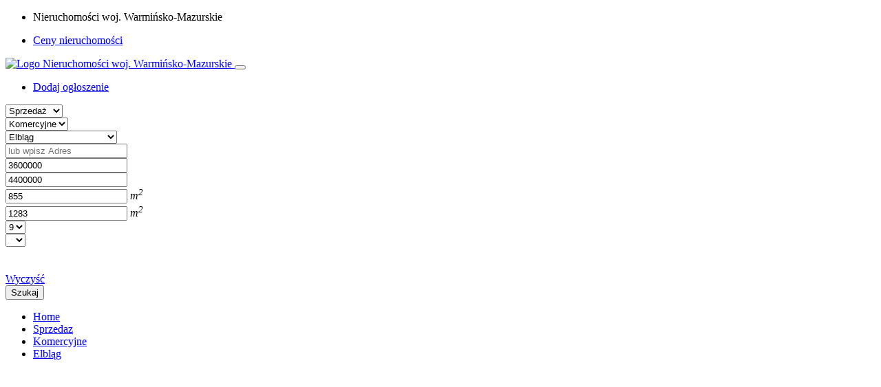

--- FILE ---
content_type: text/html; charset=UTF-8
request_url: https://nieruchomosci-warminsko-maz-24.pl/oferty/sprzedaz/komercyjne/Elbl%C4%85g?meters_min=855&meters_max=1283&rooms_min=9&rooms_max=15&price_min_sell=3600000&price_max_sell=4400000&params_option=1
body_size: 16257
content:
<!DOCTYPE html>
<html lang="pl">
    <head>
        <meta http-equiv="content-type" content="text/html; charset=utf-8" />
        <meta name="author" content="Szybko.pl sp z o.o." />
        <meta name="viewport" content="width=device-width,minimum-scale=1,initial-scale=1,maximum-scale=5">
        <meta name="robots" content="index,follow">

                    <!-- Google Tag Manager -->
            <script type="77d75456384af78881dffde9-text/javascript">(function(w,d,s,l,i){w[l]=w[l]||[];w[l].push({'gtm.start':
            new Date().getTime(),event:'gtm.js'});var f=d.getElementsByTagName(s)[0],
            j=d.createElement(s),dl=l!='dataLayer'?'&l='+l:'';j.async=true;j.src=
            'https://www.googletagmanager.com/gtm.js?id='+i+dl;f.parentNode.insertBefore(j,f);
            })(window,document,'script','dataLayer','GTM-TBFWPDM');</script>
            <!-- End Google Tag Manager -->
                
        <link rel="shortcut icon" href="https://cdn.szybko.pl/subportal/images/warminsko-mazurskie/favicon_120x120.png" />
            <title>Nieruchomości komercyjne na sprzedaż Warmińsko-Mazurskie Elbląg</title>
    <meta name="Description" content="Nieruchomości woj. Warmińsko-Mazurskie - Nieruchomości komercyjne na sprzedaż Warmińsko-mazurskie Elbląg, szukaj 12 ciekawych ofert znajdziesz na nieruchomosci-warminsko-maz-24.pl">
    <meta name="abstract" content="Real estates list - Nieruchomości komercyjne na sprzedaż Warmińsko-Mazurskie Elbląg">
    <meta name="Keywords" content="Nieruchomości woj. Warmińsko-Mazurskie, nieruchomości,komercyjne,na,sprzedaż,warmińsko-mazurskie,elbląg,nieruchomosci-komercyjne,na sprzedaż,warmińsko-mazurskie Elbląg, nieruchomości, lista ogłoszeń, oferty, oferty nieruchomości, mapa ogłoszeń, mapa,szybko, szybko.pl, szybka przeglądarka ofert nieruchomości, znajdź nieruchomość, agencje, agenci, inwestycje, deweloperzy">
    <meta name="rights" content="Nieruchomości-Polska-24.pl | Szybko.pl Sp. z o.o.">
    <meta name="robots" content="index,follow">

    <meta property="og:title" content="Nieruchomości komercyjne na sprzedaż Warmińsko-Mazurskie Elbląg">
    <meta property="og:site_name" content="Nieruchomości woj. Warmińsko-Mazurskie">
    <meta property="og:description" content="Nieruchomości woj. Warmińsko-Mazurskie - Nieruchomości komercyjne na sprzedaż Warmińsko-mazurskie Elbląg, szukaj 12 ciekawych ofert znajdziesz na nieruchomosci-warminsko-maz-24.pl">
    <meta property="og:type" content="website">
    <meta property="og:url" content="https://nieruchomosci-warminsko-maz-24.pl/">
    <meta property="og:image:alt" content="Nieruchomości woj. Warmińsko-Mazurskie logo">
    <meta property="og:image:width" content="512">
    <meta property="og:image:height" content="512">
    <meta property="og:image" content="https://nieruchomosci-warminsko-maz-24.pl/">
    <meta property="og:latitude" content="33.920495">
    <meta property="og:longitude" content="-118.327565">

    <meta name="twitter:card" content="summary">
    <meta name="twitter:site" content="@szybko_pl">
    <meta name="twitter:creator" content="@szybko_pl">
    <meta name="twitter:url" content="https://nieruchomosci-warminsko-maz-24.pl/">
    <meta name="twitter:title" content="Nieruchomości komercyjne na sprzedaż Warmińsko-Mazurskie Elbląg">
    <meta name="twitter:description" content="Nieruchomości woj. Warmińsko-Mazurskie - Nieruchomości komercyjne na sprzedaż Warmińsko-mazurskie Elbląg, szukaj 12 ciekawych ofert znajdziesz na nieruchomosci-warminsko-maz-24.pl">
    <meta name="twitter:image" content="https://cdn.szybko.pl/subportal/images/warminsko-mazurskie/favicon_120x120.png">
    <meta property="twitter:image" content="https://cdn.szybko.pl/subportal/images/warminsko-mazurskie/favicon_120x120.png">
        
        <link rel="preload" href="https://cdn.szybko.pl/subportal/images/warminsko-mazurskie/logo48pxh.png" as="image">
        <link rel="preload" href="https://cdn.szybko.pl/subportal/images/warminsko-mazurskie/favicon_120x120.png" as="image">
        
        <link rel="dns-prefetch" href="https://www.google-analytics.com">
        
        <link rel="preconnect" href="https://fonts.googleapis.com/css?family=Lora:400,400i,700,700i&display=swap" type="font/woff2" crossorigin="anonymous">
        <link rel="preconnect" href="https://fonts.googleapis.com/css?family=Josefin+Sans:400,600,700&display=swap" type="font/woff2" crossorigin="anonymous">
        <link rel="preconnect" href="https://fonts.googleapis.com/css?family=Poppins:400,600,700,800,900&display=swap" type="font/woff2" crossorigin="anonymous">
        <link rel="preconnect" href="https://fonts.googleapis.com/css?family=Muli:300,400,600,700&display=swap" type="font/woff2" crossorigin="anonymous">
        
        <link rel="preload" as="script" href="https://cdn.szybko.pl/subportal/assets/js/popper.min.js">
        <link rel="preload" as="style" href="https://cdn.szybko.pl/subportal/assets/css/subportal-fonts.css">
        
        <link rel="preload" as="font" href="https://cdn.szybko.pl/subportal/assets/fonts/themify.woff?-fvbane" type="font/woff2" crossorigin="anonymous">
        <link rel="preload" as="font" href="https://cdn.szybko.pl/subportal/assets/fonts/icofont.woff2" type="font/woff2" crossorigin="anonymous">
        <link rel="preload" as="font" href="https://cdn.szybko.pl/subportal/assets/fonts/fa-solid-900.woff2" type="font/woff2" crossorigin="anonymous">
        
        <meta name="theme-color" content="#4f6994"/>
        <meta name="apple-mobile-web-app-title" content="Nieruchomości woj. Warmińsko-Mazurskie">
        <meta name="apple-mobile-web-app-capable" content="yes">
        <meta name="apple-mobile-web-app-status-bar-style" content="#4f6994">

        <link rel="manifest" href="/subportal/manifest-nieruchomosci-warminsko-maz-24.pl.json">
        <link rel="apple-touch-icon" href="https://cdn.szybko.pl/subportal/images/warminsko-mazurskie/favicon_120x120.png">
    
        <link rel="stylesheet" href="https://cdn.szybko.pl/subportal/assets/css/subportal-fonts.css">
        <link rel="stylesheet" href="https://cdn.szybko.pl/build/v1.5/subportals.5a20a893.css">

                        
        <script data-ad-client="ca-pub-1980712158076515" async src="https://pagead2.googlesyndication.com/pagead/js/adsbygoogle.js" type="77d75456384af78881dffde9-text/javascript"></script>
        
                <script type="77d75456384af78881dffde9-text/javascript">
            if ('serviceWorker' in navigator) {
                window.addEventListener('load', function () {
                    // Register the service worker
                    navigator.serviceWorker.register('/subportal/sw-nieruchomosci-warminsko-maz-24.pl.js')
                       .then(
                            function (reg) {
                                console.log('Service Worker registered', reg);
                            }
                        )
                       .catch(
                            function (err) { 
                                console.error('Service Worker **not** registered', err);
                            }
                        );
                });
            } else {
                console.warn('Service Worker not supported in this browser');
            }
            if (navigator.userAgent.match(/Android/i)
                 || navigator.userAgent.match(/webOS/i)
                 || navigator.userAgent.match(/iPhone/i)
                 || navigator.userAgent.match(/iPad/i)
                 || navigator.userAgent.match(/iPod/i)
                 || navigator.userAgent.match(/BlackBerry/i)
                 || navigator.userAgent.match(/Windows Phone/i)) {

                window.addEventListener('beforeinstallprompt', function (event) {
                    dataLayer.push({ 'event': 'pwa-install-prompt-open' });
                    event.userChoice.then(function (result) {
                        if (result.outcome === 'dismissed') {
                            dataLayer.push({ 'event': 'pwa-install-prompt-reject' });
                        } else {
                            dataLayer.push({ 'event': 'pwa-install-prompt-accept' });
                        }
                    });
                });
                window.addEventListener('appinstalled', function () {
                    dataLayer.push({ 'event': 'pwa-installed' });
                });
            }
        </script>
    </head>

    <body class="warminsko-skin">
        
                    <!-- Google Tag Manager (noscript) -->
            <noscript><iframe src="https://www.googletagmanager.com/ns.html?id=GTM-TBFWPDM" height="0" width="0" style="display:none;visibility:hidden"></iframe></noscript>
            <!-- End Google Tag Manager (noscript) -->
                
        <div id="main-wrapper">
                            
<div class="top-header">
    <div class="container">
        <div class="row">

            <div class="col-lg-6 col-md-6">
                <div class="cn-info">
                    <ul>
                        <li><i class="ti-location-pin"></i> Nieruchomości woj. Warmińsko-Mazurskie</li>
                                            </ul>
                </div>
            </div>
            
            <div class="col-lg-6 col-md-6">
                <ul class="top-social">
                    <li>
                        <a href="https://ceny.szybko.pl" aria-label="Ceny nieruchomości" target="_blank" rel="noopener">
                            <i class="ti-bar-chart"></i> Ceny nieruchomości
                        </a>
                    </li>
                </ul>
            </div>

        </div>
    </div>
</div>

<div class="header header-light">

    <nav class="headnavbar">

        <div class="nav-header">
            <a href="/" class="brand">
                <img class="lazyload" data-src="https://cdn.szybko.pl/subportal/images/warminsko-mazurskie/logo48pxh.png" alt="Logo Nieruchomości woj. Warmińsko-Mazurskie" />
            </a>
            <button class="toggle-bar"><span class="ti-align-justify"></span></button>	
        </div>

        <ul id="testmenu" class="menu" style="display:none;">
                                                <li class="megamenu" data-width="500">
                                                                                                                                                                                                                                                                                                                                                                                                                                                                                                                                                                                                                                                                                                                                                                                                                                                                                        <a class="active" href="#" aria-label="Sprzedaż">Sprzedaż</a>
                        <div class="megamenu-content">
                            <div class="mg-menu">
                                <ul>
                                                                                                                                                                                                                                                                                                            <li >
                                                <a href="/oferty/sprzedaz" aria-label="Wszystkie oferty na sprzedaz">
                                                    <div class="mg-menu-items">
                                                        <i class="ti-view-list-alt"></i>
                                                        <h5><u>Wszystkie</u><span>Wszystkie oferty na sprzedaz</span></h5>
                                                    </div>
                                                </a>
                                            </li>
                                                                                                                                                                                                                                                                                                                                                    <li >
                                                <a href="/oferty/sprzedaz/mieszkanie" aria-label="Mieszkania deweloperskie oraz z rynku wtórnego">
                                                    <div class="mg-menu-items">
                                                        <i class="ti-key"></i>
                                                        <h5>Mieszkania<span>Mieszkania deweloperskie oraz z rynku wtórnego</span></h5>
                                                    </div>
                                                </a>
                                            </li>
                                                                                                                                                                                                                                                                                                                                                    <li >
                                                <a href="/oferty/sprzedaz/dom" aria-label="Oferty domów szeregowych, wolnostojących czy bliźniaków">
                                                    <div class="mg-menu-items">
                                                        <i class="ti-home"></i>
                                                        <h5>Domy<span>Oferty domów szeregowych, wolnostojących czy bliźniaków</span></h5>
                                                    </div>
                                                </a>
                                            </li>
                                                                                                                                                                                                                                                                                                                                                    <li >
                                                <a href="/oferty/sprzedaz/komercyjne" aria-label="Najnowsze oferty lokali komercyjnych">
                                                    <div class="mg-menu-items">
                                                        <i class="ti-shopping-cart"></i>
                                                        <h5>Komercyjne<span>Najnowsze oferty lokali komercyjnych</span></h5>
                                                    </div>
                                                </a>
                                            </li>
                                                                                                                                                                                                                                                                                                                                                    <li >
                                                <a href="/oferty/sprzedaz/dzialka" aria-label="Szeroki wybór działek">
                                                    <div class="mg-menu-items">
                                                        <i class="ti-direction"></i>
                                                        <h5>Działki<span>Szeroki wybór działek</span></h5>
                                                    </div>
                                                </a>
                                            </li>
                                                                                                                                                                                                                                                                                                                                                    <li >
                                                <a href="/oferty/sprzedaz/garaz" aria-label="Znajdź garaż">
                                                    <div class="mg-menu-items">
                                                        <i class="ti-car"></i>
                                                        <h5>Garaże<span>Znajdź garaż</span></h5>
                                                    </div>
                                                </a>
                                            </li>
                                                                                                                                                                                                                                                                                                                                                    <li >
                                                <a href="/oferty/sprzedaz/inwestycje" aria-label="Nowe mieszkania od deweloperów">
                                                    <div class="mg-menu-items">
                                                        <i class="ti-ruler-pencil"></i>
                                                        <h5>Inwestycje<span>Nowe mieszkania od deweloperów</span></h5>
                                                    </div>
                                                </a>
                                            </li>
                                                                                                            </ul>
                            </div>
                        </div>
                    </li>  
                                                                <li class="megamenu" data-width="500">
                                                                                                                                                                                                                                                                                                                                                                                                                                                                                                                                                                                                                                                                                                                                                                                                                                                                                        <a class="active" href="#" aria-label="Wynajem">Wynajem</a>
                        <div class="megamenu-content">
                            <div class="mg-menu">
                                <ul>
                                                                                                                                                                                                                                                                                                            <li >
                                                <a href="/oferty/wynajem" aria-label="Wszystkie oferty na wynajem">
                                                    <div class="mg-menu-items">
                                                        <i class="ti-view-list-alt"></i>
                                                        <h5><u>Wszystkie</u><span>Wszystkie oferty na wynajem</span></h5>
                                                    </div>
                                                </a>
                                            </li>
                                                                                                                                                                                                                                                                                                                                                    <li >
                                                <a href="/oferty/wynajem/mieszkanie" aria-label="Mieszkania deweloperskie oraz z rynku wtórnego">
                                                    <div class="mg-menu-items">
                                                        <i class="ti-key"></i>
                                                        <h5>Mieszkania<span>Mieszkania deweloperskie oraz z rynku wtórnego</span></h5>
                                                    </div>
                                                </a>
                                            </li>
                                                                                                                                                                                                                                                                                                                                                    <li >
                                                <a href="/oferty/wynajem/dom" aria-label="Oferty domów szeregowych, wolnostojących czy bliźniaków">
                                                    <div class="mg-menu-items">
                                                        <i class="ti-home"></i>
                                                        <h5>Domy<span>Oferty domów szeregowych, wolnostojących czy bliźniaków</span></h5>
                                                    </div>
                                                </a>
                                            </li>
                                                                                                                                                                                                                                                                                                                                                    <li >
                                                <a href="/oferty/wynajem/komercyjne" aria-label="Najnowsze oferty lokali komercyjnych">
                                                    <div class="mg-menu-items">
                                                        <i class="ti-shopping-cart"></i>
                                                        <h5>Komercyjne<span>Najnowsze oferty lokali komercyjnych</span></h5>
                                                    </div>
                                                </a>
                                            </li>
                                                                                                                                                                                                                                                                                                                                                    <li >
                                                <a href="/oferty/wynajem/dzialka" aria-label="Szeroki wybór działek">
                                                    <div class="mg-menu-items">
                                                        <i class="ti-direction"></i>
                                                        <h5>Działki<span>Szeroki wybór działek</span></h5>
                                                    </div>
                                                </a>
                                            </li>
                                                                                                                                                                                                                                                                                                                                                    <li >
                                                <a href="/oferty/wynajem/garaz" aria-label="Znajdź garaż">
                                                    <div class="mg-menu-items">
                                                        <i class="ti-car"></i>
                                                        <h5>Garaże<span>Znajdź garaż</span></h5>
                                                    </div>
                                                </a>
                                            </li>
                                                                                                                                                                                                                                                                                                                                                    <li >
                                                <a href="/oferty/wynajem/pokoj" aria-label="Stacje, pokoje dwuosobowe, trzyosobowe">
                                                    <div class="mg-menu-items">
                                                        <i class="ti-game"></i>
                                                        <h5>Pokoje<span>Stacje, pokoje dwuosobowe, trzyosobowe</span></h5>
                                                    </div>
                                                </a>
                                            </li>
                                                                                                            </ul>
                            </div>
                        </div>
                    </li>  
                                    </ul>

        <ul class="attributes">
            <li class="login-attri theme-log">
                <a href="/dodaj-oferte" target="_blank" rel="noopener" aria-label="Dodaj nową ofertę w Szybko.pl">
                    <span class="add-asset-but">Dodaj ogłoszenie</span>
                    <span class="add-asset-but-icon"><i class="fa fa-plus"></i></span>
                </a>
            </li>
        </ul>

    </nav>

</div>                        <div class="clearfix"></div>

                <div class="search-header-banner">
        <div class="container">
            <div class="full-search-2 transparent">

    
    <div class="hero-search-content">

        <form id="mainFormSearch" method="POST" action="/form" target="_top">
        
            <div class="row">

                                    <div class="col-lg-2 col-md-2 col-sm-6">
                        <div class="form-group">
                            <div class="input-with-icon">
                                <select id="catTypes" class="form-control" name="assetCategory">
                                                                            <option value="wszystkie" >Wszystkie</option>
                                                                            <option value="wynajem" >Wynajem</option>
                                                                            <option value="sprzedaz" selected>Sprzedaż</option>
                                                                    </select>
                                <i class="ti-briefcase"></i>
                            </div>
                        </div>
                    </div>
                                            
                <div class="col-lg-3 col-md-3 col-sm-6">
                    <div class="form-group">
                        <div class="input-with-icon">
                            <select id="ptypes" class="form-control" name="assetType" >
                                                                    <option value="" >Dowolna</option>
                                                                    <option value="mieszkanie" >Mieszkanie</option>
                                                                    <option value="dom" >Domy</option>
                                                                    <option value="dzialka" >Działki</option>
                                                                    <option value="komercyjne" selected>Komercyjne</option>
                                                                    <option value="garaz" >Garaże</option>
                                                                    <option value="inwestycje" >Inwestycje</option>
                                                                    <option value="pokoj" >Pokoje</option>
                                                            </select>
                            <i class="ti-home"></i>
                        </div>
                    </div>
                </div>

                                    <div class="col-lg-3 col-md-3 col-sm-6">
                        <div class="form-group">
                            <div class="input-with-icon">
                                <select id="cities" class="form-control" name="city">
                                    <option value="">&nbsp;</option>
                                                                            <option value="adamowo" >Adamowo</option>
                                                                            <option value="babki oleckie" >Babki Oleckie</option>
                                                                            <option value="bajtkowo" >Bajtkowo</option>
                                                                            <option value="banie mazurskie" >Banie Mazurskie</option>
                                                                            <option value="barciany" >Barciany</option>
                                                                            <option value="barczewko" >Barczewko</option>
                                                                            <option value="barczewo" >Barczewo</option>
                                                                            <option value="bartoszyce" >Bartoszyce</option>
                                                                            <option value="bartołty wielkie" >Bartołty Wielkie</option>
                                                                            <option value="bartąg" >Bartąg</option>
                                                                            <option value="bełk" >Bełk</option>
                                                                            <option value="biskupiec" >Biskupiec</option>
                                                                            <option value="blanki" >Blanki</option>
                                                                            <option value="bogacko" >Bogacko</option>
                                                                            <option value="bogaczewo" >Bogaczewo</option>
                                                                            <option value="boguchwały" >Boguchwały</option>
                                                                            <option value="boguszewo" >Boguszewo</option>
                                                                            <option value="braniewo" >Braniewo</option>
                                                                            <option value="bratian" >Bratian</option>
                                                                            <option value="bronowo" >Bronowo</option>
                                                                            <option value="brzeźno mazurskie" >Brzeźno Mazurskie</option>
                                                                            <option value="brąswałd" >Brąswałd</option>
                                                                            <option value="burdąg" >Burdąg</option>
                                                                            <option value="burkat" >Burkat</option>
                                                                            <option value="bystry" >Bystry</option>
                                                                            <option value="cerkiewnik" >Cerkiewnik</option>
                                                                            <option value="chruściele" >Chruściele</option>
                                                                            <option value="czerwonka" >Czerwonka</option>
                                                                            <option value="dobre miasto" >Dobre Miasto</option>
                                                                            <option value="dorotowo" >Dorotowo</option>
                                                                            <option value="dywity" >Dywity</option>
                                                                            <option value="działdowo" >Działdowo</option>
                                                                            <option value="dąbrowa" >Dąbrowa</option>
                                                                            <option value="dąbrówka wielka" >Dąbrówka Wielka</option>
                                                                            <option value="dąbrówno" >Dąbrówno</option>
                                                                            <option value="dębinka" >Dębinka</option>
                                                                            <option value="dłużec" >Dłużec</option>
                                                                            <option value="dźwierzuty" >Dźwierzuty</option>
                                                                            <option value="elbląg" selected>Elbląg</option>
                                                                            <option value="elganowo" >Elganowo</option>
                                                                            <option value="ełk" >Ełk</option>
                                                                            <option value="falknowo" >Falknowo</option>
                                                                            <option value="florczaki" >Florczaki</option>
                                                                            <option value="franciszkowo" >Franciszkowo</option>
                                                                            <option value="franknowo" >Franknowo</option>
                                                                            <option value="frednowy" >Frednowy</option>
                                                                            <option value="frombork" >Frombork</option>
                                                                            <option value="frączki" >Frączki</option>
                                                                            <option value="gady" >Gady</option>
                                                                            <option value="gajewo" >Gajewo</option>
                                                                            <option value="gardzień" >Gardzień</option>
                                                                            <option value="giedajty" >Giedajty</option>
                                                                            <option value="gierłoż" >Gierłoż</option>
                                                                            <option value="giżycko" >Giżycko</option>
                                                                            <option value="gołdap" >Gołdap</option>
                                                                            <option value="gołębiewo" >Gołębiewo</option>
                                                                            <option value="grabnik" >Grabnik</option>
                                                                            <option value="grabowo" >Grabowo</option>
                                                                            <option value="gradki" >Gradki</option>
                                                                            <option value="gronity" >Gronity</option>
                                                                            <option value="gronowo górne" >Gronowo Górne</option>
                                                                            <option value="gryźliny" >Gryźliny</option>
                                                                            <option value="grzegrzółki" >Grzegrzółki</option>
                                                                            <option value="gutkowo" >Gutkowo</option>
                                                                            <option value="guty" >Guty</option>
                                                                            <option value="guzowy piec" >Guzowy Piec</option>
                                                                            <option value="górowo" >Górowo</option>
                                                                            <option value="górowo iławeckie" >Górowo Iławeckie</option>
                                                                            <option value="głuch" >Głuch</option>
                                                                            <option value="harsz" >Harsz</option>
                                                                            <option value="iława" >Iława</option>
                                                                            <option value="iłowo-osada" >Iłowo-Osada</option>
                                                                            <option value="jabłonka" >Jabłonka</option>
                                                                            <option value="jabłonowo" >Jabłonowo</option>
                                                                            <option value="jagodne wielkie" >Jagodne Wielkie</option>
                                                                            <option value="jakunówko" >Jakunówko</option>
                                                                            <option value="jamielnik" >Jamielnik</option>
                                                                            <option value="jedwabno" >Jedwabno</option>
                                                                            <option value="jemiołowo" >Jemiołowo</option>
                                                                            <option value="jerzwałd" >Jerzwałd</option>
                                                                            <option value="jeziorany" >Jeziorany</option>
                                                                            <option value="jeziorko" >Jeziorko</option>
                                                                            <option value="jonkowo" >Jonkowo</option>
                                                                            <option value="jęcznik" >Jęcznik</option>
                                                                            <option value="kaborno" >Kaborno</option>
                                                                            <option value="kadyny" >Kadyny</option>
                                                                            <option value="kajkowo" >Kajkowo</option>
                                                                            <option value="kamień duży" >Kamień Duży</option>
                                                                            <option value="kamień mały" >Kamień Mały</option>
                                                                            <option value="kamionka" >Kamionka</option>
                                                                            <option value="kamionki" >Kamionki</option>
                                                                            <option value="kiersztanowo" >Kiersztanowo</option>
                                                                            <option value="kieźliny" >Kieźliny</option>
                                                                            <option value="kisielice" >Kisielice</option>
                                                                            <option value="kleszczewo" >Kleszczewo</option>
                                                                            <option value="klonowo" >Klonowo</option>
                                                                            <option value="kosewo" >Kosewo</option>
                                                                            <option value="koziki" >Koziki</option>
                                                                            <option value="kozin" >Kozin</option>
                                                                            <option value="kołatek" >Kołatek</option>
                                                                            <option value="kożuchy wielkie" >Kożuchy Wielkie</option>
                                                                            <option value="krasin" >Krasin</option>
                                                                            <option value="kronowo" >Kronowo</option>
                                                                            <option value="kruklanki" >Kruklanki</option>
                                                                            <option value="kruklin" >Kruklin</option>
                                                                            <option value="krzewsk" >Krzewsk</option>
                                                                            <option value="krzywe" >Krzywe</option>
                                                                            <option value="krzywonoga" >Krzywonoga</option>
                                                                            <option value="księży dwór" >Księży Dwór</option>
                                                                            <option value="kukowo" >Kukowo</option>
                                                                            <option value="kuligi" >Kuligi</option>
                                                                            <option value="kwik" >Kwik</option>
                                                                            <option value="kąp" >Kąp</option>
                                                                            <option value="kętrzyn" >Kętrzyn</option>
                                                                            <option value="laseczno" >Laseczno</option>
                                                                            <option value="lekarty" >Lekarty</option>
                                                                            <option value="leszcz" >Leszcz</option>
                                                                            <option value="leśniewo" >Leśniewo</option>
                                                                            <option value="lidzbark" >Lidzbark</option>
                                                                            <option value="lidzbark warmiński" >Lidzbark Warmiński</option>
                                                                            <option value="liksajny" >Liksajny</option>
                                                                            <option value="litwinki" >Litwinki</option>
                                                                            <option value="liwa" >Liwa</option>
                                                                            <option value="lubajny" >Lubajny</option>
                                                                            <option value="lubawa" >Lubawa</option>
                                                                            <option value="lutry" >Lutry</option>
                                                                            <option value="lądek" >Lądek</option>
                                                                            <option value="majdy" >Majdy</option>
                                                                            <option value="majewo" >Majewo</option>
                                                                            <option value="marcinkowo" >Marcinkowo</option>
                                                                            <option value="markusy" >Markusy</option>
                                                                            <option value="małdyty" >Małdyty</option>
                                                                            <option value="małszewo" >Małszewo</option>
                                                                            <option value="michałki" >Michałki</option>
                                                                            <option value="mierki" >Mierki</option>
                                                                            <option value="mikołajki" >Mikołajki</option>
                                                                            <option value="międzylesie" >Międzylesie</option>
                                                                            <option value="miłki" >Miłki</option>
                                                                            <option value="miłomłyn" >Miłomłyn</option>
                                                                            <option value="mokiny" >Mokiny</option>
                                                                            <option value="morąg" >Morąg</option>
                                                                            <option value="mrozy wielkie" >Mrozy Wielkie</option>
                                                                            <option value="mrągowo" >Mrągowo</option>
                                                                            <option value="muntowo" >Muntowo</option>
                                                                            <option value="myki" >Myki</option>
                                                                            <option value="mątki" >Mątki</option>
                                                                            <option value="najdymowo" >Najdymowo</option>
                                                                            <option value="napiwoda" >Napiwoda</option>
                                                                            <option value="narty" >Narty</option>
                                                                            <option value="narzym" >Narzym</option>
                                                                            <option value="naterki" >Naterki</option>
                                                                            <option value="nidzica" >Nidzica</option>
                                                                            <option value="nikielkowo" >Nikielkowo</option>
                                                                            <option value="nowa wieś" >Nowa Wieś</option>
                                                                            <option value="nowa wieś ełcka" >Nowa Wieś Ełcka</option>
                                                                            <option value="nowe kiejkuty" >Nowe Kiejkuty</option>
                                                                            <option value="nowe miasto lubawskie" >Nowe Miasto Lubawskie</option>
                                                                            <option value="nowy dwór" >Nowy Dwór</option>
                                                                            <option value="ogonki" >Ogonki</option>
                                                                            <option value="okrągłe" >Okrągłe</option>
                                                                            <option value="olecko" >Olecko</option>
                                                                            <option value="olszewo" >Olszewo</option>
                                                                            <option value="olsztyn" >Olsztyn</option>
                                                                            <option value="olsztynek" >Olsztynek</option>
                                                                            <option value="oracze" >Oracze</option>
                                                                            <option value="orneta" >Orneta</option>
                                                                            <option value="orzechowo" >Orzechowo</option>
                                                                            <option value="orzysz" >Orzysz</option>
                                                                            <option value="ostaszewo" >Ostaszewo</option>
                                                                            <option value="ostrowin" >Ostrowin</option>
                                                                            <option value="ostrowite" >Ostrowite</option>
                                                                            <option value="ostróda" >Ostróda</option>
                                                                            <option value="pasym" >Pasym</option>
                                                                            <option value="pasłęk" >Pasłęk</option>
                                                                            <option value="patryki" >Patryki</option>
                                                                            <option value="pelnik" >Pelnik</option>
                                                                            <option value="piecki" >Piecki</option>
                                                                            <option value="pieczarki" >Pieczarki</option>
                                                                            <option value="pieniężno" >Pieniężno</option>
                                                                            <option value="pisz" >Pisz</option>
                                                                            <option value="piszewo" >Piszewo</option>
                                                                            <option value="piątki" >Piątki</option>
                                                                            <option value="piłaki wielkie" >Piłaki Wielkie</option>
                                                                            <option value="pozezdrze" >Pozezdrze</option>
                                                                            <option value="prażmowo" >Prażmowo</option>
                                                                            <option value="purda" >Purda</option>
                                                                            <option value="radomek" >Radomek</option>
                                                                            <option value="radomin" >Radomin</option>
                                                                            <option value="radomno" >Radomno</option>
                                                                            <option value="ramsowo" >Ramsowo</option>
                                                                            <option value="regiel" >Regiel</option>
                                                                            <option value="reszel" >Reszel</option>
                                                                            <option value="rogale" >Rogale</option>
                                                                            <option value="romany" >Romany</option>
                                                                            <option value="rozgity" >Rozgity</option>
                                                                            <option value="rozwady" >Rozwady</option>
                                                                            <option value="rożyńsk wielki" >Rożyńsk Wielki</option>
                                                                            <option value="ruciane-nida" >Ruciane-Nida</option>
                                                                            <option value="rudzienice" >Rudzienice</option>
                                                                            <option value="rukławki" >Rukławki</option>
                                                                            <option value="rumian" >Rumian</option>
                                                                            <option value="rumy" >Rumy</option>
                                                                            <option value="ruszajny" >Ruszajny</option>
                                                                            <option value="ruś" >Ruś</option>
                                                                            <option value="rybical" >Rybical</option>
                                                                            <option value="rybno" >Rybno</option>
                                                                            <option value="rydzewo" >Rydzewo</option>
                                                                            <option value="ryn" >Ryn</option>
                                                                            <option value="róg" >Róg</option>
                                                                            <option value="różnowo" >Różnowo</option>
                                                                            <option value="samborowo" >Samborowo</option>
                                                                            <option value="samin" >Samin</option>
                                                                            <option value="sedranki" >Sedranki</option>
                                                                            <option value="siedliska" >Siedliska</option>
                                                                            <option value="siemiany" >Siemiany</option>
                                                                            <option value="skarlin" >Skarlin</option>
                                                                            <option value="skolity" >Skolity</option>
                                                                            <option value="skomack wielki" >Skomack Wielki</option>
                                                                            <option value="skomętno wielkie" >Skomętno Wielkie</option>
                                                                            <option value="smolanka" >Smolanka</option>
                                                                            <option value="sople" >Sople</option>
                                                                            <option value="sorkwity" >Sorkwity</option>
                                                                            <option value="sołtmany" >Sołtmany</option>
                                                                            <option value="spręcowo" >Spręcowo</option>
                                                                            <option value="stare czajki" >Stare Czajki</option>
                                                                            <option value="stare juchy" >Stare Juchy</option>
                                                                            <option value="stare monasterzysko" >Stare Monasterzysko</option>
                                                                            <option value="stare sady" >Stare Sady</option>
                                                                            <option value="starzykowo" >Starzykowo</option>
                                                                            <option value="stawiguda" >Stawiguda</option>
                                                                            <option value="stradomno" >Stradomno</option>
                                                                            <option value="straduny" >Straduny</option>
                                                                            <option value="stryjkowo" >Stryjkowo</option>
                                                                            <option value="stręgielek" >Stręgielek</option>
                                                                            <option value="suchacz" >Suchacz</option>
                                                                            <option value="sulimy" >Sulimy</option>
                                                                            <option value="suryty" >Suryty</option>
                                                                            <option value="susz" >Susz</option>
                                                                            <option value="swobodna" >Swobodna</option>
                                                                            <option value="szałkowo" >Szałkowo</option>
                                                                            <option value="szczechy małe" >Szczechy Małe</option>
                                                                            <option value="szczybały giżyckie" >Szczybały Giżyckie</option>
                                                                            <option value="szczytno" >Szczytno</option>
                                                                            <option value="szczęsne" >Szczęsne</option>
                                                                            <option value="szeplerzyzna" >Szeplerzyzna</option>
                                                                            <option value="szkotowo" >Szkotowo</option>
                                                                            <option value="szymany" >Szymany</option>
                                                                            <option value="szymonka" >Szymonka</option>
                                                                            <option value="sławka mała" >Sławka Mała</option>
                                                                            <option value="sławka wielka" >Sławka Wielka</option>
                                                                            <option value="słupy" >Słupy</option>
                                                                            <option value="tarczyny" >Tarczyny</option>
                                                                            <option value="tatary" >Tatary</option>
                                                                            <option value="tałty" >Tałty</option>
                                                                            <option value="tolkmicko" >Tolkmicko</option>
                                                                            <option value="tomaszkowo" >Tomaszkowo</option>
                                                                            <option value="tros" >Tros</option>
                                                                            <option value="troszkowo" >Troszkowo</option>
                                                                            <option value="trupel" >Trupel</option>
                                                                            <option value="trygort" >Trygort</option>
                                                                            <option value="trękusek" >Trękusek</option>
                                                                            <option value="tumiany" >Tumiany</option>
                                                                            <option value="tuławki" >Tuławki</option>
                                                                            <option value="tylkowo" >Tylkowo</option>
                                                                            <option value="tynwałd" >Tynwałd</option>
                                                                            <option value="unieszewo" >Unieszewo</option>
                                                                            <option value="urowo" >Urowo</option>
                                                                            <option value="uzdowo" >Uzdowo</option>
                                                                            <option value="waszulki" >Waszulki</option>
                                                                            <option value="wałdowo" >Wałdowo</option>
                                                                            <option value="wielowieś" >Wielowieś</option>
                                                                            <option value="wierzbowo" >Wierzbowo</option>
                                                                            <option value="wikielec" >Wikielec</option>
                                                                            <option value="wilkasy" >Wilkasy</option>
                                                                            <option value="wilnowo" >Wilnowo</option>
                                                                            <option value="winiec" >Winiec</option>
                                                                            <option value="witowo" >Witowo</option>
                                                                            <option value="witramowo" >Witramowo</option>
                                                                            <option value="woryty" >Woryty</option>
                                                                            <option value="worławki" >Worławki</option>
                                                                            <option value="wrony" >Wrony</option>
                                                                            <option value="wrzesina" >Wrzesina</option>
                                                                            <option value="wydminy" >Wydminy</option>
                                                                            <option value="wyrandy" >Wyrandy</option>
                                                                            <option value="wysoka" >Wysoka</option>
                                                                            <option value="wójtowo" >Wójtowo</option>
                                                                            <option value="wąpiersk" >Wąpiersk</option>
                                                                            <option value="węgorzewo" >Węgorzewo</option>
                                                                            <option value="zalbki" >Zalbki</option>
                                                                            <option value="zerbuń" >Zerbuń</option>
                                                                            <option value="zełwągi" >Zełwągi</option>
                                                                            <option value="zwierzewo" >Zwierzewo</option>
                                                                            <option value="ząbrowo" >Ząbrowo</option>
                                                                            <option value="łapka" >Łapka</option>
                                                                            <option value="łapkiejmy" >Łapkiejmy</option>
                                                                            <option value="ługwałd" >Ługwałd</option>
                                                                            <option value="łukta" >Łukta</option>
                                                                            <option value="łąki bratiańskie" >Łąki Bratiańskie</option>
                                                                            <option value="świętajno" >Świętajno</option>
                                                                            <option value="żabi róg" >Żabi Róg</option>
                                                                    </select>
                                <i class="ti-pin"></i>
                            </div>
                        </div>
                    </div>
                
                <div class="col-lg-4 col-md-4 col-sm-6">
                    <div class="form-group">
                        <div class="input-with-icon">
                            <input id="autocomplete-input" type="text" class="form-control" name="address"
                                   placeholder="lub wpisz Adres" 
                                   >
                            <i class="ti-search"></i>
                        </div>
                    </div>
                </div>

            </div>

            <div class="collapse" id="advance-search" aria-expanded="false" role="banner">
                <!-- row -->
                <div class="row">

                    <div class="col-lg-3 col-md-3 col-sm-6">
                        <div class="form-group">
                            <div class="input-with-icon">
                                <input type="text" class="form-control" name="price_min_sell" placeholder="Cena min." value="3600000">
                                <i class="ti-money"></i>
                            </div>
                        </div>
                    </div>

                    <div class="col-lg-3 col-md-3 col-sm-6">
                        <div class="form-group">
                            <div class="input-with-icon">
                                <input type="text" class="form-control" name="price_max_sell" placeholder="Cena max." value="4400000">
                                <i class="ti-money"></i>
                            </div>
                        </div>
                    </div>
                    
                    <div class="col-lg-3 col-md-3 col-sm-6">
                        <div class="form-group">
                            <div class="input-with-icon">
                                <input type="text" class="form-control" name="meters_min" placeholder="Powierzchnia od" value="855">
                                <i class="">m<sup>2</sup></i>
                            </div>
                        </div>
                    </div>

                    <div class="col-lg-3 col-md-3 col-sm-6">
                        <div class="form-group">
                            <div class="input-with-icon">
                                <input type="text" class="form-control" name="meters_max" placeholder="Powierzchnia do" value="1283">
                                <i class="">m<sup>2</sup></i>
                            </div>
                        </div>
                    </div>

                </div>
                <!-- /row -->

                <!-- row -->
                <div class="row">
                    
                    <div class="col-lg-3 col-md-3 col-sm-6">
                        <div class="form-group">
                            <div class="input-with-icon">
                                <select id="rooms_min" class="form-control" name="rooms_min">
                                    <option value="">&nbsp;</option>
                                    <option value="1" >1</option>
                                    <option value="2" >2</option>
                                    <option value="3" >3</option>
                                    <option value="4" >4</option>
                                    <option value="5" >5</option>
                                    <option value="6" >6</option>
                                    <option value="7" >7</option>
                                    <option value="8" >8</option>
                                    <option value="9" selected>9</option>
                                </select>
                                <i class="ti-game"></i>
                            </div>
                        </div>
                    </div>

                    <div class="col-lg-3 col-md-3 col-sm-6">
                        <div class="form-group">
                            <div class="input-with-icon">
                                <select id="rooms_max" class="form-control" name="rooms_max" value="15">
                                    <option value="">&nbsp;</option>
                                    <option value="1" >1</option>
                                    <option value="2" >2</option>
                                    <option value="3" >3</option>
                                    <option value="4" >4</option>
                                    <option value="5" >5</option>
                                    <option value="6" >6</option>
                                    <option value="7" >7</option>
                                    <option value="8" >8</option>
                                    <option value="9" >9</option>
                                </select>
                                <i class="ti-game"></i>
                            </div>
                        </div>
                    </div>

                </div>
                <!-- /row -->

            </div>

            <div class="row">

                <div class="col-lg-3 col-md-3 col-sm-11">
                    <div class="form-group" id="module">
                        <a role="button" class="collapsed" data-toggle="collapse" href="#advance-search" aria-expanded="false" aria-controls="advance-search"></a>
                    </div>
                </div>
                    
                <div class="col-lg-1 col-md-1 col-sm-1">
                    <div class="form-group" style="text-align: center;padding-top: 12px;font-size: 22px;">
                                                    <span style="color: tomato;"><i class="ti-filter"></i></span>
                        &nbsp;
                    </div>
                </div>

                <div class="col-lg-4 col-md-4 col-sm-12">
                    <div class="form-group">
                        <a href="/oferty" 
                           aria-label="Wyczyść formularz wyszukiwania" class="btn reset-btn-outline">Wyczyść</a>
                    </div>
                </div>

                <div class="col-lg-4 col-md-4 col-sm-12">
                    <div class="form-group">
                        <button type="submit" class="btn search-btn-outline">Szukaj</button>
                    </div>
                </div>

            </div>
                        
        </form>

    </div>

</div>        </div>
    </div>
            
    <div class="container breadcrumbs">
        <ul itemscope itemtype="https://schema.org/BreadcrumbList">
                            <li itemprop="itemListElement" itemscope itemtype="https://schema.org/ListItem">
                    <a itemtype="https://schema.org/Thing" itemprop="item" href="/" aria-label="Home">
                        <span  itemprop="name">Home</span>
                    </a>
                    <meta itemprop="position" content="1" />
                                            <i class="ti-angle-double-right"></i>
                                    </li>
                            <li itemprop="itemListElement" itemscope itemtype="https://schema.org/ListItem">
                    <a itemtype="https://schema.org/Thing" itemprop="item" href="/oferty/sprzedaz" aria-label="sprzedaz">
                        <span  itemprop="name">Sprzedaz</span>
                    </a>
                    <meta itemprop="position" content="2" />
                                            <i class="ti-angle-double-right"></i>
                                    </li>
                            <li itemprop="itemListElement" itemscope itemtype="https://schema.org/ListItem">
                    <a itemtype="https://schema.org/Thing" itemprop="item" href="/oferty/sprzedaz/komercyjne" aria-label="komercyjne">
                        <span  itemprop="name">Komercyjne</span>
                    </a>
                    <meta itemprop="position" content="3" />
                                            <i class="ti-angle-double-right"></i>
                                    </li>
                            <li itemprop="itemListElement" itemscope itemtype="https://schema.org/ListItem">
                    <a itemtype="https://schema.org/Thing" itemprop="item" href="/oferty/sprzedaz/komercyjne/Elbl%C4%85g" aria-label="Elbląg">
                        <span class="theme-cl" itemprop="name">Elbląg</span>
                    </a>
                    <meta itemprop="position" content="4" />
                                    </li>
                    </ul>
    </div>

                <div class="container" style="width:100%; margin-top: 10px;">
        <div>
            <script async src="https://pagead2.googlesyndication.com/pagead/js/adsbygoogle.js" type="77d75456384af78881dffde9-text/javascript"></script>
            <!-- subportals-asset_list_top -->
            <ins class="adsbygoogle"
                 style="display:block"
                 data-ad-client="ca-pub-1980712158076515"
                 data-ad-slot="3863995027"
                 data-ad-format="auto"
                 data-full-width-responsive="true"></ins>
            <script type="77d75456384af78881dffde9-text/javascript">
                 (adsbygoogle = window.adsbygoogle || []).push({});
            </script>
        </div>
    </div>
    
    <section style="padding-top:15px;">
        <div class="container">
            <h2 class="theme-cl"><i class="ti-control-forward"></i> Nieruchomości komercyjne na sprzedaż Warmińsko-Mazurskie Elbląg</h2>
            
            <div class="row">
                <div class="col-md-12 col-sm-12">
                    <div class="filter-fl">
                        <h4>Znalezionych ofert: <span class="theme-cl">12</span></h4>
                        
                                                    <div style="margin-right:20px;">
                                                            </div>
                                                <div class="btn-group custom-drop">
                            <button type="button" class="btn btn-order-by-filt" data-toggle="dropdown" aria-haspopup="true" aria-expanded="false">
                                Sortuj oferty po<i class="ti-angle-down"></i>
                            </button>
                            <div class="dropdown-menu pull-right animated flipInX">
                                <a href="/oferty/sprzedaz/komercyjne/Elbl%C4%85g?meters_min=855&amp;meters_max=1283&amp;rooms_min=9&amp;rooms_max=15&amp;price_min_sell=3600000&amp;price_max_sell=4400000&amp;params_option=1&amp;sort=">Domyślne</a>
                                <a href="/oferty/sprzedaz/komercyjne/Elbl%C4%85g?meters_min=855&amp;meters_max=1283&amp;rooms_min=9&amp;rooms_max=15&amp;price_min_sell=3600000&amp;price_max_sell=4400000&amp;params_option=1&amp;sort=newest">Od najnowszych</a>
                                <a href="/oferty/sprzedaz/komercyjne/Elbl%C4%85g?meters_min=855&amp;meters_max=1283&amp;rooms_min=9&amp;rooms_max=15&amp;price_min_sell=3600000&amp;price_max_sell=4400000&amp;params_option=1&amp;sort=price_from_min">Cena od najniższej</a>
                                <a href="/oferty/sprzedaz/komercyjne/Elbl%C4%85g?meters_min=855&amp;meters_max=1283&amp;rooms_min=9&amp;rooms_max=15&amp;price_min_sell=3600000&amp;price_max_sell=4400000&amp;params_option=1&amp;sort=price_from_max">Cena od najwyższej</a>
                            </div>    
                        </div>
                    </div>
                </div>
            </div>

                        <div>
                                            </div>
                
                            <div class="row" itemscope itemtype="https://schema.org/ItemList">
                                                            
<link itemprop="url" href="/oferta-14316488/nieruchomosci-komercyjne+lokal-uslugowy,Elbl%C4%85g,na-sprzedaz" style="display:none;"/>
<div id="asset-109116" class="col-lg-4 col-md-6">
    <div class="property_item classical-list" itemprop="itemListElement" itemscope itemtype="https://schema.org/ListItem">
        <meta itemprop="position" content="1" />
    
        <div class="image" style="width: 370px; height: 242px;">
            <a href="/oferta-14316488/nieruchomosci-komercyjne+lokal-uslugowy,Elbl%C4%85g,na-sprzedaz" aria-label="Szczegóły oferty ">
                <picture>
                    <source type="image/webp" data-srcset="https://mediaproxy.szybko.pl/370x242/filters:format(webp)/photo/asset/014/316/488/b00757176ae666c14f7190f4dedd670e.jpg?signature=fde2cb5a08db73bc1fce21ecc9aa3d4520800bc997bba7fb66719efd163a0b29" />
                    <source type="image/jpg" data-srcset="https://mediaproxy.szybko.pl/370x242/photo/asset/014/316/488/b00757176ae666c14f7190f4dedd670e.jpg?signature=152a570aa3921b4b2f96027120b756ac4e497d199e8f1a9e23a09ba13e6a764c" />
                    <img class="img-fluid lazyload" width="370" height="242" data-src="https://mediaproxy.szybko.pl/370x242/photo/asset/014/316/488/b00757176ae666c14f7190f4dedd670e.jpg?signature=152a570aa3921b4b2f96027120b756ac4e497d199e8f1a9e23a09ba13e6a764c" alt="14316488 - zdjęcie ogłoszenia" />
                </picture>
            </a>
                        <span class="tag_t">Na sprzedaż</span> 
        </div>
    
        <div class="proerty_content asset_list" itemprop="item" itemscope itemtype="https://schema.org/Product">
            
                            <link itemprop="image" href="https://mediaproxy.szybko.pl/600x375/photo/asset/014/316/488/b00757176ae666c14f7190f4dedd670e.jpg?signature=b3cd876c7e6e608e02e6be938103ae41207e2950af2c2ccc60a453ae5818a2af" style="display:none;"/>
                <link itemprop="url" href="/oferta-14316488/nieruchomosci-komercyjne+lokal-uslugowy,Elbl%C4%85g,na-sprzedaz" style="display:none;"/>
                <span itemprop="name" style="display:none;">Hostel inwestycyjno-pracowniczy, 8 pokoi</span>
                <span itemprop="sku" style="display:none;">109116</span>
                <span itemprop="mpn" style="display:none;">14316488</span>
                <span itemprop="description" style="display:none;">Oferta, którą oglądasz jest aktualna i sprawdzona pod względem formalno-prawnym.Atuty:centrum, tętniące życiemblisko dworca PKP i PKSw otoczeniu kompleksów handlowo - usługowychblisko Starego Miastaszybki dojazd do S7Lokalizacja:Jest to najlepsza lok...</span>
                    
            <div class="proerty_text" itemprop="offers" itemscope itemtype="https://schema.org/Offer">
                
                <h3 class="captlize">
                    <a href="/oferta-14316488/nieruchomosci-komercyjne+lokal-uslugowy,Elbl%C4%85g,na-sprzedaz" aria-label="Szczegóły ogłoszenia" itemprop="url">
                        Hostel inwestycyjno-pracowniczy, 8 pokoi
                    </a>
                </h3>

                                    <span itemprop="sku" content="109116" style="display:none;"></span>
                    <span itemprop="price" content="399999" style="display:none;"></span>
                    <span itemprop="priceCurrency" content="PLN" style="display:none;"></span>
                    <span itemprop="name" style="display:none;" content="Hostel inwestycyjno-pracowniczy, 8 pokoi - 
                        Elbląg (Warmińsko-Mazurskie, gm. Elbląg)                
    
"></span>
                    <link itemprop="availability" href="https://schema.org/InStock" />
                    <span itemprop="priceValidUntil" content="01/11/2022" style="display:none;"></span>
                            </div>

            <p class="property_add">
                
                        Elbląg (Warmińsko-Mazurskie, gm. Elbląg)                
    

            </p>
            
            <p class="proerty_price">
                                    399 999 PLN
                                                    (3 008 zł/m<sup>2</sup>)
                 
            </p>
            
            <div class="property_meta"> 
                <div class="list-fx-features">
                    
                    <div class="listing-card-info-icon">
                                                    <span class="inc-fleat inc-bed">12</span>
                                            </div>
                    
                    <div class="listing-card-info-icon">
                                                    <span class="inc-fleat inc-bath">-</span>
                                            </div>

                    <div class="listing-card-info-icon">
                                                    <span class="inc-fleat inc-area">133 m<sup>2</sup></span>
                                            </div>
                        
                    <div class="listing-card-info-icon">
                                                    <span class="inc-fleat inc-type">1960</span>
                                            </div>
                        
                </div>  
            </div>
                
            
            <div class="property_links">
                <a href="/oferta-14316488/nieruchomosci-komercyjne+lokal-uslugowy,Elbl%C4%85g,na-sprzedaz" aria-label="Szczegóły oferty " class="btn btn-theme">Przejdź do oferty</a>
            </div>
                                
        </div>
    </div>
</div>                                                            
<link itemprop="url" href="/oferta-15743550/nieruchomosci-komercyjne+zaklad-przemyslowy-warsztat,Elbl%C4%85g,na-sprzedaz" style="display:none;"/>
<div id="asset-25014186" class="col-lg-4 col-md-6">
    <div class="property_item classical-list" itemprop="itemListElement" itemscope itemtype="https://schema.org/ListItem">
        <meta itemprop="position" content="2" />
    
        <div class="image" style="width: 370px; height: 242px;">
            <a href="/oferta-15743550/nieruchomosci-komercyjne+zaklad-przemyslowy-warsztat,Elbl%C4%85g,na-sprzedaz" aria-label="Szczegóły oferty ">
                <picture>
                    <source type="image/webp" data-srcset="https://mediaproxy.szybko.pl/370x242/filters:format(webp)/photo/asset/015/743/550/681c6c793f252b912bf766bf7639ad49.jpg?signature=02e5e0a460b1fa16c8035b53dfb695dea6c72752587decfb71377e286571a4db" />
                    <source type="image/jpg" data-srcset="https://mediaproxy.szybko.pl/370x242/photo/asset/015/743/550/681c6c793f252b912bf766bf7639ad49.jpg?signature=271d63be5bbe5b3f7aad9c56f2d466572d805ce9b77d9abb974023a5894a8caa" />
                    <img class="img-fluid lazyload" width="370" height="242" data-src="https://mediaproxy.szybko.pl/370x242/photo/asset/015/743/550/681c6c793f252b912bf766bf7639ad49.jpg?signature=271d63be5bbe5b3f7aad9c56f2d466572d805ce9b77d9abb974023a5894a8caa" alt="15743550 - zdjęcie ogłoszenia" />
                </picture>
            </a>
                        <span class="tag_t">Na sprzedaż</span> 
        </div>
    
        <div class="proerty_content asset_list" itemprop="item" itemscope itemtype="https://schema.org/Product">
            
                            <link itemprop="image" href="https://mediaproxy.szybko.pl/600x375/photo/asset/015/743/550/681c6c793f252b912bf766bf7639ad49.jpg?signature=83578a47e4450770557490f7403a2833e024eaa1f6e73f614e15bde0c55bbe80" style="display:none;"/>
                <link itemprop="url" href="/oferta-15743550/nieruchomosci-komercyjne+zaklad-przemyslowy-warsztat,Elbl%C4%85g,na-sprzedaz" style="display:none;"/>
                <span itemprop="name" style="display:none;">Lokal Komercyjny zakład przemysłowy, warsztat</span>
                <span itemprop="sku" style="display:none;">25014186</span>
                <span itemprop="mpn" style="display:none;">15743550</span>
                <span itemprop="description" style="display:none;">Oferta Sprzedaży Zorganizowanej Części Przedsiębiorstwa  Zakład Produkcyjny w ElbląguOpis OgólnyNowoczesny, w pełni wyposażony zakład produkcyjny położony w Elblągu, na terenie Warmińsko-Mazurskiej Specjalnej Strefy Ekonomicznej, stanowi przedmiot sp...</span>
                    
            <div class="proerty_text" itemprop="offers" itemscope itemtype="https://schema.org/Offer">
                
                <h3 class="captlize">
                    <a href="/oferta-15743550/nieruchomosci-komercyjne+zaklad-przemyslowy-warsztat,Elbl%C4%85g,na-sprzedaz" aria-label="Szczegóły ogłoszenia" itemprop="url">
                        Lokal Komercyjny zakład przemysłowy, warsztat
                    </a>
                </h3>

                                    <span itemprop="sku" content="25014186" style="display:none;"></span>
                    <span itemprop="price" content="22000000" style="display:none;"></span>
                    <span itemprop="priceCurrency" content="PLN" style="display:none;"></span>
                    <span itemprop="name" style="display:none;" content="Lokal Komercyjny zakład przemysłowy, warsztat - 
                        Elbląg (Warmińsko-Mazurskie, gm. Elbląg)                
    
"></span>
                    <link itemprop="availability" href="https://schema.org/InStock" />
                    <span itemprop="priceValidUntil" content="11/12/2025" style="display:none;"></span>
                            </div>

            <p class="property_add">
                
                        Elbląg (Warmińsko-Mazurskie, gm. Elbląg)                
    

            </p>
            
            <p class="proerty_price">
                                    22 000 000 PLN
                                                    (7 714 zł/m<sup>2</sup>)
                 
            </p>
            
            <div class="property_meta"> 
                <div class="list-fx-features">
                    
                    <div class="listing-card-info-icon">
                                                    <span class="inc-fleat inc-bed">11</span>
                                            </div>
                    
                    <div class="listing-card-info-icon">
                                                    <span class="inc-fleat inc-bath">-</span>
                                            </div>

                    <div class="listing-card-info-icon">
                                                    <span class="inc-fleat inc-area">2852 m<sup>2</sup></span>
                                            </div>
                        
                    <div class="listing-card-info-icon">
                                                    <span class="inc-fleat inc-type">2020</span>
                                            </div>
                        
                </div>  
            </div>
                
            
            <div class="property_links">
                <a href="/oferta-15743550/nieruchomosci-komercyjne+zaklad-przemyslowy-warsztat,Elbl%C4%85g,na-sprzedaz" aria-label="Szczegóły oferty " class="btn btn-theme">Przejdź do oferty</a>
            </div>
                                
        </div>
    </div>
</div>                                                            
<link itemprop="url" href="/oferta-15797088/nieruchomosci-komercyjne+magazyn,Elbl%C4%85g,na-sprzedaz" style="display:none;"/>
<div id="asset-26135937" class="col-lg-4 col-md-6">
    <div class="property_item classical-list" itemprop="itemListElement" itemscope itemtype="https://schema.org/ListItem">
        <meta itemprop="position" content="3" />
    
        <div class="image" style="width: 370px; height: 242px;">
            <a href="/oferta-15797088/nieruchomosci-komercyjne+magazyn,Elbl%C4%85g,na-sprzedaz" aria-label="Szczegóły oferty ">
                <picture>
                    <source type="image/webp" data-srcset="https://mediaproxy.szybko.pl/370x242/filters:format(webp)/photo/asset/015/797/088/950dd8f1e652aa4aeafb610857fd7b2f.jpg?signature=151a757c9d836e63990994e79ba740179076fdd8bebf06981761a990ccd9138a" />
                    <source type="image/jpg" data-srcset="https://mediaproxy.szybko.pl/370x242/photo/asset/015/797/088/950dd8f1e652aa4aeafb610857fd7b2f.jpg?signature=9c65dd746d5e78704084e9b84c5774000bd6d0d8952dac5b5be0fa3169450050" />
                    <img class="img-fluid lazyload" width="370" height="242" data-src="https://mediaproxy.szybko.pl/370x242/photo/asset/015/797/088/950dd8f1e652aa4aeafb610857fd7b2f.jpg?signature=9c65dd746d5e78704084e9b84c5774000bd6d0d8952dac5b5be0fa3169450050" alt="15797088 - zdjęcie ogłoszenia" />
                </picture>
            </a>
                        <span class="tag_t">Na sprzedaż</span> 
        </div>
    
        <div class="proerty_content asset_list" itemprop="item" itemscope itemtype="https://schema.org/Product">
            
                            <link itemprop="image" href="https://mediaproxy.szybko.pl/600x375/photo/asset/015/797/088/950dd8f1e652aa4aeafb610857fd7b2f.jpg?signature=a9cee110c467115edf381692197c230dbff6e226952038dd331a32ca910841de" style="display:none;"/>
                <link itemprop="url" href="/oferta-15797088/nieruchomosci-komercyjne+magazyn,Elbl%C4%85g,na-sprzedaz" style="display:none;"/>
                <span itemprop="name" style="display:none;">Lokal Komercyjny magazyn</span>
                <span itemprop="sku" style="display:none;">26135937</span>
                <span itemprop="mpn" style="display:none;">15797088</span>
                <span itemprop="description" style="display:none;">Przedmiotem sprzedaży jest obiekt produkcyjno - magazynowy zlokalizowany na ul. Stanisława Sulimy w Elblągu. Budynek o powierzchni 825m2 składa się z trzech głównych stref użytkowych. Hala produkcyjna - przestrzeń produkcyjna obiektu stanowi jego klu...</span>
                    
            <div class="proerty_text" itemprop="offers" itemscope itemtype="https://schema.org/Offer">
                
                <h3 class="captlize">
                    <a href="/oferta-15797088/nieruchomosci-komercyjne+magazyn,Elbl%C4%85g,na-sprzedaz" aria-label="Szczegóły ogłoszenia" itemprop="url">
                        Lokal Komercyjny magazyn
                    </a>
                </h3>

                                    <span itemprop="sku" content="26135937" style="display:none;"></span>
                    <span itemprop="price" content="3400000" style="display:none;"></span>
                    <span itemprop="priceCurrency" content="PLN" style="display:none;"></span>
                    <span itemprop="name" style="display:none;" content="Lokal Komercyjny magazyn - 
                        Elbląg (Warmińsko-Mazurskie, gm. Elbląg)                
    
"></span>
                    <link itemprop="availability" href="https://schema.org/InStock" />
                    <span itemprop="priceValidUntil" content="26/02/2026" style="display:none;"></span>
                            </div>

            <p class="property_add">
                
                        Elbląg (Warmińsko-Mazurskie, gm. Elbląg)                
    

            </p>
            
            <p class="proerty_price">
                                    3 400 000 PLN
                                                    (4 121 zł/m<sup>2</sup>)
                 
            </p>
            
            <div class="property_meta"> 
                <div class="list-fx-features">
                    
                    <div class="listing-card-info-icon">
                                                    <span class="inc-fleat inc-bed">1</span>
                                            </div>
                    
                    <div class="listing-card-info-icon">
                                                    <span class="inc-fleat inc-bath">-</span>
                                            </div>

                    <div class="listing-card-info-icon">
                                                    <span class="inc-fleat inc-area">825.11 m<sup>2</sup></span>
                                            </div>
                        
                    <div class="listing-card-info-icon">
                                                    <span class="inc-fleat inc-type">2023</span>
                                            </div>
                        
                </div>  
            </div>
                
            
            <div class="property_links">
                <a href="/oferta-15797088/nieruchomosci-komercyjne+magazyn,Elbl%C4%85g,na-sprzedaz" aria-label="Szczegóły oferty " class="btn btn-theme">Przejdź do oferty</a>
            </div>
                                
        </div>
    </div>
</div>                                                            
<link itemprop="url" href="/oferta-15658828/nieruchomosci-komercyjne+magazyn,Elbl%C4%85g,na-sprzedaz" style="display:none;"/>
<div id="asset-23441482" class="col-lg-4 col-md-6">
    <div class="property_item classical-list" itemprop="itemListElement" itemscope itemtype="https://schema.org/ListItem">
        <meta itemprop="position" content="4" />
    
        <div class="image" style="width: 370px; height: 242px;">
            <a href="/oferta-15658828/nieruchomosci-komercyjne+magazyn,Elbl%C4%85g,na-sprzedaz" aria-label="Szczegóły oferty ">
                <picture>
                    <source type="image/webp" data-srcset="https://mediaproxy.szybko.pl/370x242/filters:format(webp)/photo/asset/015/658/828/86199be353b66123a6f6be4ab1fa52ed.jpg?signature=23a5b05857c7484b74c2dea2a2152b7b28dd5ed5fc9ec526f1f42fa752410273" />
                    <source type="image/jpg" data-srcset="https://mediaproxy.szybko.pl/370x242/photo/asset/015/658/828/86199be353b66123a6f6be4ab1fa52ed.jpg?signature=50647f458bc6a1ee1df82edda78f40f353ee42286d6c8b4dd5642cc0a3c67407" />
                    <img class="img-fluid lazyload" width="370" height="242" data-src="https://mediaproxy.szybko.pl/370x242/photo/asset/015/658/828/86199be353b66123a6f6be4ab1fa52ed.jpg?signature=50647f458bc6a1ee1df82edda78f40f353ee42286d6c8b4dd5642cc0a3c67407" alt="15658828 - zdjęcie ogłoszenia" />
                </picture>
            </a>
                        <span class="tag_t">Na sprzedaż</span> 
        </div>
    
        <div class="proerty_content asset_list" itemprop="item" itemscope itemtype="https://schema.org/Product">
            
                            <link itemprop="image" href="https://mediaproxy.szybko.pl/600x375/photo/asset/015/658/828/86199be353b66123a6f6be4ab1fa52ed.jpg?signature=5452568d87dba8a2827eb542f9f024e78ea7cdd6206569f136f65fc5549d4b89" style="display:none;"/>
                <link itemprop="url" href="/oferta-15658828/nieruchomosci-komercyjne+magazyn,Elbl%C4%85g,na-sprzedaz" style="display:none;"/>
                <span itemprop="name" style="display:none;">Lokal Komercyjny magazyn</span>
                <span itemprop="sku" style="display:none;">23441482</span>
                <span itemprop="mpn" style="display:none;">15658828</span>
                <span itemprop="description" style="display:none;">Oferujemy na sprzedaż prestiżowy obiekt umiejscowiony na dwóch działkach o łącznej powierzchni 1,2 ha zabudowany budynkiem biurowym, halą produkcyjno-magazynową oraz placem załadunkowym i drogą dojazdową. Łączna powierzchnia użytkowa  budynków 2 932,...</span>
                    
            <div class="proerty_text" itemprop="offers" itemscope itemtype="https://schema.org/Offer">
                
                <h3 class="captlize">
                    <a href="/oferta-15658828/nieruchomosci-komercyjne+magazyn,Elbl%C4%85g,na-sprzedaz" aria-label="Szczegóły ogłoszenia" itemprop="url">
                        Lokal Komercyjny magazyn
                    </a>
                </h3>

                                    <span itemprop="sku" content="23441482" style="display:none;"></span>
                    <span itemprop="price" content="10700000" style="display:none;"></span>
                    <span itemprop="priceCurrency" content="PLN" style="display:none;"></span>
                    <span itemprop="name" style="display:none;" content="Lokal Komercyjny magazyn - 
                        Elbląg (Warmińsko-Mazurskie, gm. Elbląg)                
    
"></span>
                    <link itemprop="availability" href="https://schema.org/InStock" />
                    <span itemprop="priceValidUntil" content="13/08/2025" style="display:none;"></span>
                            </div>

            <p class="property_add">
                
                        Elbląg (Warmińsko-Mazurskie, gm. Elbląg)                
    

            </p>
            
            <p class="proerty_price">
                                    10 700 000 PLN
                                                    (3 649 zł/m<sup>2</sup>)
                 
            </p>
            
            <div class="property_meta"> 
                <div class="list-fx-features">
                    
                    <div class="listing-card-info-icon">
                                                    <span class="inc-fleat inc-bed">1</span>
                                            </div>
                    
                    <div class="listing-card-info-icon">
                                                    <span class="inc-fleat inc-bath">-</span>
                                            </div>

                    <div class="listing-card-info-icon">
                                                    <span class="inc-fleat inc-area">2932.35 m<sup>2</sup></span>
                                            </div>
                        
                    <div class="listing-card-info-icon">
                                                    <span class="inc-fleat inc-type">2022</span>
                                            </div>
                        
                </div>  
            </div>
                
            
            <div class="property_links">
                <a href="/oferta-15658828/nieruchomosci-komercyjne+magazyn,Elbl%C4%85g,na-sprzedaz" aria-label="Szczegóły oferty " class="btn btn-theme">Przejdź do oferty</a>
            </div>
                                
        </div>
    </div>
</div>                                                            
<link itemprop="url" href="/oferta-15647469/nieruchomosci-komercyjne+lokal-biurowy,Elbl%C4%85g,na-sprzedaz" style="display:none;"/>
<div id="asset-23232051" class="col-lg-4 col-md-6">
    <div class="property_item classical-list" itemprop="itemListElement" itemscope itemtype="https://schema.org/ListItem">
        <meta itemprop="position" content="5" />
    
        <div class="image" style="width: 370px; height: 242px;">
            <a href="/oferta-15647469/nieruchomosci-komercyjne+lokal-biurowy,Elbl%C4%85g,na-sprzedaz" aria-label="Szczegóły oferty ">
                <picture>
                    <source type="image/webp" data-srcset="https://mediaproxy.szybko.pl/370x242/filters:format(webp)/photo/asset/015/647/469/2a8b8c74fd603a0495910ed8786b98fe.jpg?signature=2477b5ae7b6ba90a70a56be4fee51798ce8ce3bc5c523bbb8716ad87d099ad84" />
                    <source type="image/jpg" data-srcset="https://mediaproxy.szybko.pl/370x242/photo/asset/015/647/469/2a8b8c74fd603a0495910ed8786b98fe.jpg?signature=d4d76300a00cab639757b0e6961710e6ceb8dfc08b88de1335921a0379851164" />
                    <img class="img-fluid lazyload" width="370" height="242" data-src="https://mediaproxy.szybko.pl/370x242/photo/asset/015/647/469/2a8b8c74fd603a0495910ed8786b98fe.jpg?signature=d4d76300a00cab639757b0e6961710e6ceb8dfc08b88de1335921a0379851164" alt="15647469 - zdjęcie ogłoszenia" />
                </picture>
            </a>
                        <span class="tag_t">Na sprzedaż</span> 
        </div>
    
        <div class="proerty_content asset_list" itemprop="item" itemscope itemtype="https://schema.org/Product">
            
                            <link itemprop="image" href="https://mediaproxy.szybko.pl/600x375/photo/asset/015/647/469/2a8b8c74fd603a0495910ed8786b98fe.jpg?signature=729a21d3adaa015f6958995fac50cd4651505ab553867a242b4e5739228fefd4" style="display:none;"/>
                <link itemprop="url" href="/oferta-15647469/nieruchomosci-komercyjne+lokal-biurowy,Elbl%C4%85g,na-sprzedaz" style="display:none;"/>
                <span itemprop="name" style="display:none;">Lokal Komercyjny lokal biurowy</span>
                <span itemprop="sku" style="display:none;">23232051</span>
                <span itemprop="mpn" style="display:none;">15647469</span>
                <span itemprop="description" style="display:none;">Nieruchomość o powierzchni 583,6 m2 położona na działce o powierzchni  1281 m2 znajduje się w centralnej części Elbląga, przy ulicy Browarnej, która jest dobrze skomunikowana z resztą miasta. W bezpośrednim sąsiedztwie dostępne są przystanki komunika...</span>
                    
            <div class="proerty_text" itemprop="offers" itemscope itemtype="https://schema.org/Offer">
                
                <h3 class="captlize">
                    <a href="/oferta-15647469/nieruchomosci-komercyjne+lokal-biurowy,Elbl%C4%85g,na-sprzedaz" aria-label="Szczegóły ogłoszenia" itemprop="url">
                        Lokal Komercyjny lokal biurowy
                    </a>
                </h3>

                                    <span itemprop="sku" content="23232051" style="display:none;"></span>
                    <span itemprop="price" content="2900000" style="display:none;"></span>
                    <span itemprop="priceCurrency" content="PLN" style="display:none;"></span>
                    <span itemprop="name" style="display:none;" content="Lokal Komercyjny lokal biurowy - 
                        Elbląg (Warmińsko-Mazurskie, gm. Elbląg)                
    
"></span>
                    <link itemprop="availability" href="https://schema.org/InStock" />
                    <span itemprop="priceValidUntil" content="29/07/2025" style="display:none;"></span>
                            </div>

            <p class="property_add">
                
                        Elbląg (Warmińsko-Mazurskie, gm. Elbląg)                
    

            </p>
            
            <p class="proerty_price">
                                    2 900 000 PLN
                                                    (4 969 zł/m<sup>2</sup>)
                 
            </p>
            
            <div class="property_meta"> 
                <div class="list-fx-features">
                    
                    <div class="listing-card-info-icon">
                                                    <span class="inc-fleat inc-bed">1</span>
                                            </div>
                    
                    <div class="listing-card-info-icon">
                                                    <span class="inc-fleat inc-bath">-</span>
                                            </div>

                    <div class="listing-card-info-icon">
                                                    <span class="inc-fleat inc-area">583.6 m<sup>2</sup></span>
                                            </div>
                        
                    <div class="listing-card-info-icon">
                                                    <span class="inc-fleat inc-type">-</span>
                                            </div>
                        
                </div>  
            </div>
                
            
            <div class="property_links">
                <a href="/oferta-15647469/nieruchomosci-komercyjne+lokal-biurowy,Elbl%C4%85g,na-sprzedaz" aria-label="Szczegóły oferty " class="btn btn-theme">Przejdź do oferty</a>
            </div>
                                
        </div>
    </div>
</div>                                                            
<link itemprop="url" href="/oferta-13859891/nieruchomosci-komercyjne+lokal-biurowy,Elbl%C4%85g,na-sprzedaz" style="display:none;"/>
<div id="asset-38374" class="col-lg-4 col-md-6">
    <div class="property_item classical-list" itemprop="itemListElement" itemscope itemtype="https://schema.org/ListItem">
        <meta itemprop="position" content="6" />
    
        <div class="image" style="width: 370px; height: 242px;">
            <a href="/oferta-13859891/nieruchomosci-komercyjne+lokal-biurowy,Elbl%C4%85g,na-sprzedaz" aria-label="Szczegóły oferty ">
                <picture>
                    <source type="image/webp" data-srcset="https://mediaproxy.szybko.pl/370x242/filters:format(webp)/photo/asset/013/859/891/7cb9097d8070ede6c7fecd56ec97a820.jpg?signature=f223498f51a239d3006d4e48b2785f17397bc4e7f0a7849941cdfaa5f5acdcd9" />
                    <source type="image/jpg" data-srcset="https://mediaproxy.szybko.pl/370x242/photo/asset/013/859/891/7cb9097d8070ede6c7fecd56ec97a820.jpg?signature=3c0411e49bfd2468e9992918b223f44b9e761a9f270179d9d17cfc752819eb06" />
                    <img class="img-fluid lazyload" width="370" height="242" data-src="https://mediaproxy.szybko.pl/370x242/photo/asset/013/859/891/7cb9097d8070ede6c7fecd56ec97a820.jpg?signature=3c0411e49bfd2468e9992918b223f44b9e761a9f270179d9d17cfc752819eb06" alt="13859891 - zdjęcie ogłoszenia" />
                </picture>
            </a>
                        <span class="tag_t">Na sprzedaż</span> 
        </div>
    
        <div class="proerty_content asset_list" itemprop="item" itemscope itemtype="https://schema.org/Product">
            
                            <link itemprop="image" href="https://mediaproxy.szybko.pl/600x375/photo/asset/013/859/891/7cb9097d8070ede6c7fecd56ec97a820.jpg?signature=dc1c308686cb054d7ca6a089e4f08e15985a46e75ca6ff9015e08559cd2b351f" style="display:none;"/>
                <link itemprop="url" href="/oferta-13859891/nieruchomosci-komercyjne+lokal-biurowy,Elbl%C4%85g,na-sprzedaz" style="display:none;"/>
                <span itemprop="name" style="display:none;">Lokal Komercyjny lokal biurowy</span>
                <span itemprop="sku" style="display:none;">38374</span>
                <span itemprop="mpn" style="display:none;">13859891</span>
                <span itemprop="description" style="display:none;">Elbląg, budynki biurowe, 9040 m2, sprzedam 5 000 000 zł, netto.  
  
Na sprzedaż kompleks budynków biurowo-technicznych z parkingiem naziemnym w dobrej lokalizacji.  
  
Działki o łącznej powierzchni 7 268 m2 zabudowane 5 budynkami o łącznej powierzc...</span>
                    
            <div class="proerty_text" itemprop="offers" itemscope itemtype="https://schema.org/Offer">
                
                <h3 class="captlize">
                    <a href="/oferta-13859891/nieruchomosci-komercyjne+lokal-biurowy,Elbl%C4%85g,na-sprzedaz" aria-label="Szczegóły ogłoszenia" itemprop="url">
                        Lokal Komercyjny lokal biurowy
                    </a>
                </h3>

                                    <span itemprop="sku" content="38374" style="display:none;"></span>
                    <span itemprop="price" content="5000000" style="display:none;"></span>
                    <span itemprop="priceCurrency" content="PLN" style="display:none;"></span>
                    <span itemprop="name" style="display:none;" content="Lokal Komercyjny lokal biurowy - 
                        Elbląg (Warmińsko-Mazurskie, gm. Elbląg)                
    
"></span>
                    <link itemprop="availability" href="https://schema.org/InStock" />
                    <span itemprop="priceValidUntil" content="31/10/2022" style="display:none;"></span>
                            </div>

            <p class="property_add">
                
                        Elbląg (Warmińsko-Mazurskie, gm. Elbląg)                
    

            </p>
            
            <p class="proerty_price">
                                    5 000 000 PLN
                                                    (553 zł/m<sup>2</sup>)
                 
            </p>
            
            <div class="property_meta"> 
                <div class="list-fx-features">
                    
                    <div class="listing-card-info-icon">
                                                    <span class="inc-fleat inc-bed">11</span>
                                            </div>
                    
                    <div class="listing-card-info-icon">
                                                    <span class="inc-fleat inc-bath">1</span>
                                            </div>

                    <div class="listing-card-info-icon">
                                                    <span class="inc-fleat inc-area">9040 m<sup>2</sup></span>
                                            </div>
                        
                    <div class="listing-card-info-icon">
                                                    <span class="inc-fleat inc-type">-</span>
                                            </div>
                        
                </div>  
            </div>
                
            
            <div class="property_links">
                <a href="/oferta-13859891/nieruchomosci-komercyjne+lokal-biurowy,Elbl%C4%85g,na-sprzedaz" aria-label="Szczegóły oferty " class="btn btn-theme">Przejdź do oferty</a>
            </div>
                                
        </div>
    </div>
</div>                                                            
<link itemprop="url" href="/oferta-15413478/nieruchomosci-komercyjne+lokal-uslugowy,Elbl%C4%85g,na-sprzedaz" style="display:none;"/>
<div id="asset-17991742" class="col-lg-4 col-md-6">
    <div class="property_item classical-list" itemprop="itemListElement" itemscope itemtype="https://schema.org/ListItem">
        <meta itemprop="position" content="7" />
    
        <div class="image" style="width: 370px; height: 242px;">
            <a href="/oferta-15413478/nieruchomosci-komercyjne+lokal-uslugowy,Elbl%C4%85g,na-sprzedaz" aria-label="Szczegóły oferty ">
                <picture>
                    <source type="image/webp" data-srcset="https://mediaproxy.szybko.pl/370x242/filters:format(webp)/photo/asset/015/413/478/e33a8c0e69a0676a79ef17c87b1c5f80.jpg?signature=62f1680742fb4f14666306719eab5c0c878bbd001006ab7e0e61c948825a9550" />
                    <source type="image/jpg" data-srcset="https://mediaproxy.szybko.pl/370x242/photo/asset/015/413/478/e33a8c0e69a0676a79ef17c87b1c5f80.jpg?signature=4635b08a10641d4c609252bf898139cef83e439e200fb187869fdb49e5eadd68" />
                    <img class="img-fluid lazyload" width="370" height="242" data-src="https://mediaproxy.szybko.pl/370x242/photo/asset/015/413/478/e33a8c0e69a0676a79ef17c87b1c5f80.jpg?signature=4635b08a10641d4c609252bf898139cef83e439e200fb187869fdb49e5eadd68" alt="15413478 - zdjęcie ogłoszenia" />
                </picture>
            </a>
                        <span class="tag_t">Na sprzedaż</span> 
        </div>
    
        <div class="proerty_content asset_list" itemprop="item" itemscope itemtype="https://schema.org/Product">
            
                            <link itemprop="image" href="https://mediaproxy.szybko.pl/600x375/photo/asset/015/413/478/e33a8c0e69a0676a79ef17c87b1c5f80.jpg?signature=461ebce8cb47ebb5cc9576ba8b198f6f174b7f9666ad8eaaa25df0a7eeb2b907" style="display:none;"/>
                <link itemprop="url" href="/oferta-15413478/nieruchomosci-komercyjne+lokal-uslugowy,Elbl%C4%85g,na-sprzedaz" style="display:none;"/>
                <span itemprop="name" style="display:none;">Lokal Komercyjny lokal usługowy</span>
                <span itemprop="sku" style="display:none;">17991742</span>
                <span itemprop="mpn" style="display:none;">15413478</span>
                <span itemprop="description" style="display:none;">Wieża Wiatraka do adaptacji na dowolny cel - apartament, restaurację, hotel butikowy, dom weselny. Trzy kondygnacje:  przyziemie 78,5 m2, 2 kondygnacja - 63,8m2, 3 kondygnacja 50,2m2 w sumie 192,5m2 - betonowe stropy, zbudowana z carskiej cegły.Konse...</span>
                    
            <div class="proerty_text" itemprop="offers" itemscope itemtype="https://schema.org/Offer">
                
                <h3 class="captlize">
                    <a href="/oferta-15413478/nieruchomosci-komercyjne+lokal-uslugowy,Elbl%C4%85g,na-sprzedaz" aria-label="Szczegóły ogłoszenia" itemprop="url">
                        Lokal Komercyjny lokal usługowy
                    </a>
                </h3>

                                    <span itemprop="sku" content="17991742" style="display:none;"></span>
                    <span itemprop="price" content="1200000" style="display:none;"></span>
                    <span itemprop="priceCurrency" content="PLN" style="display:none;"></span>
                    <span itemprop="name" style="display:none;" content="Lokal Komercyjny lokal usługowy - 
                        Elbląg (Warmińsko-Mazurskie, gm. Elbląg)                
    
"></span>
                    <link itemprop="availability" href="https://schema.org/InStock" />
                    <span itemprop="priceValidUntil" content="17/09/2024" style="display:none;"></span>
                            </div>

            <p class="property_add">
                
                        Elbląg (Warmińsko-Mazurskie, gm. Elbląg)                
    

            </p>
            
            <p class="proerty_price">
                                    1 200 000 PLN
                                                    (6 234 zł/m<sup>2</sup>)
                 
            </p>
            
            <div class="property_meta"> 
                <div class="list-fx-features">
                    
                    <div class="listing-card-info-icon">
                                                    <span class="inc-fleat inc-bed">1</span>
                                            </div>
                    
                    <div class="listing-card-info-icon">
                                                    <span class="inc-fleat inc-bath">-</span>
                                            </div>

                    <div class="listing-card-info-icon">
                                                    <span class="inc-fleat inc-area">192.5 m<sup>2</sup></span>
                                            </div>
                        
                    <div class="listing-card-info-icon">
                                                    <span class="inc-fleat inc-type">1885</span>
                                            </div>
                        
                </div>  
            </div>
                
            
            <div class="property_links">
                <a href="/oferta-15413478/nieruchomosci-komercyjne+lokal-uslugowy,Elbl%C4%85g,na-sprzedaz" aria-label="Szczegóły oferty " class="btn btn-theme">Przejdź do oferty</a>
            </div>
                                
        </div>
    </div>
</div>                                                            
<link itemprop="url" href="/oferta-15576971/nieruchomosci-komercyjne+lokal-uslugowy,Elbl%C4%85g,na-sprzedaz" style="display:none;"/>
<div id="asset-21688810" class="col-lg-4 col-md-6">
    <div class="property_item classical-list" itemprop="itemListElement" itemscope itemtype="https://schema.org/ListItem">
        <meta itemprop="position" content="8" />
    
        <div class="image" style="width: 370px; height: 242px;">
            <a href="/oferta-15576971/nieruchomosci-komercyjne+lokal-uslugowy,Elbl%C4%85g,na-sprzedaz" aria-label="Szczegóły oferty ">
                <picture>
                    <source type="image/webp" data-srcset="https://mediaproxy.szybko.pl/370x242/filters:format(webp)/photo/asset/015/576/971/33b5874c83c6924def7dac1df8d9935f.jpg?signature=5d9effeaa980e5faf457db0babd71c43dd400bad8ca9f5457735a195869ede96" />
                    <source type="image/jpg" data-srcset="https://mediaproxy.szybko.pl/370x242/photo/asset/015/576/971/33b5874c83c6924def7dac1df8d9935f.jpg?signature=dea5194f616198434aeabec864c5a57540ad98c87f49536277c72a566b905385" />
                    <img class="img-fluid lazyload" width="370" height="242" data-src="https://mediaproxy.szybko.pl/370x242/photo/asset/015/576/971/33b5874c83c6924def7dac1df8d9935f.jpg?signature=dea5194f616198434aeabec864c5a57540ad98c87f49536277c72a566b905385" alt="15576971 - zdjęcie ogłoszenia" />
                </picture>
            </a>
                        <span class="tag_t">Na sprzedaż</span> 
        </div>
    
        <div class="proerty_content asset_list" itemprop="item" itemscope itemtype="https://schema.org/Product">
            
                            <link itemprop="image" href="https://mediaproxy.szybko.pl/600x375/photo/asset/015/576/971/33b5874c83c6924def7dac1df8d9935f.jpg?signature=86fc3de106906c0465d64c65d97a235735826c5feb321975ab0fed1abb6d3ab8" style="display:none;"/>
                <link itemprop="url" href="/oferta-15576971/nieruchomosci-komercyjne+lokal-uslugowy,Elbl%C4%85g,na-sprzedaz" style="display:none;"/>
                <span itemprop="name" style="display:none;">Lokal Komercyjny lokal usługowy</span>
                <span itemprop="sku" style="display:none;">21688810</span>
                <span itemprop="mpn" style="display:none;">15576971</span>
                <span itemprop="description" style="display:none;">Jeżeli poszukujesz świetnej inwestycji z dobrą stopą zwrotu lub  lokalu własność na działalność usługową to jest to idealne miejsce do rozwoju własnej firmy. Ulica Oboźna to biznesowe centrum miasta, sąsiedztwo wielu przedstawicielstwa handlowych, bi...</span>
                    
            <div class="proerty_text" itemprop="offers" itemscope itemtype="https://schema.org/Offer">
                
                <h3 class="captlize">
                    <a href="/oferta-15576971/nieruchomosci-komercyjne+lokal-uslugowy,Elbl%C4%85g,na-sprzedaz" aria-label="Szczegóły ogłoszenia" itemprop="url">
                        Lokal Komercyjny lokal usługowy
                    </a>
                </h3>

                                    <span itemprop="sku" content="21688810" style="display:none;"></span>
                    <span itemprop="price" content="529000" style="display:none;"></span>
                    <span itemprop="priceCurrency" content="PLN" style="display:none;"></span>
                    <span itemprop="name" style="display:none;" content="Lokal Komercyjny lokal usługowy - 
                        Elbląg (Warmińsko-Mazurskie, gm. Elbląg)                
    
"></span>
                    <link itemprop="availability" href="https://schema.org/InStock" />
                    <span itemprop="priceValidUntil" content="27/04/2025" style="display:none;"></span>
                            </div>

            <p class="property_add">
                
                        Elbląg (Warmińsko-Mazurskie, gm. Elbląg)                
    

            </p>
            
            <p class="proerty_price">
                                    529 000 PLN
                                                    (5 932 zł/m<sup>2</sup>)
                 
            </p>
            
            <div class="property_meta"> 
                <div class="list-fx-features">
                    
                    <div class="listing-card-info-icon">
                                                    <span class="inc-fleat inc-bed">1</span>
                                            </div>
                    
                    <div class="listing-card-info-icon">
                                                    <span class="inc-fleat inc-bath">-</span>
                                            </div>

                    <div class="listing-card-info-icon">
                                                    <span class="inc-fleat inc-area">89.18 m<sup>2</sup></span>
                                            </div>
                        
                    <div class="listing-card-info-icon">
                                                    <span class="inc-fleat inc-type">-</span>
                                            </div>
                        
                </div>  
            </div>
                
            
            <div class="property_links">
                <a href="/oferta-15576971/nieruchomosci-komercyjne+lokal-uslugowy,Elbl%C4%85g,na-sprzedaz" aria-label="Szczegóły oferty " class="btn btn-theme">Przejdź do oferty</a>
            </div>
                                
        </div>
    </div>
</div>                                                            
<link itemprop="url" href="/oferta-15676138/nieruchomosci-komercyjne+magazyn,Elbl%C4%85g,na-sprzedaz" style="display:none;"/>
<div id="asset-23763574" class="col-lg-4 col-md-6">
    <div class="property_item classical-list" itemprop="itemListElement" itemscope itemtype="https://schema.org/ListItem">
        <meta itemprop="position" content="9" />
    
        <div class="image" style="width: 370px; height: 242px;">
            <a href="/oferta-15676138/nieruchomosci-komercyjne+magazyn,Elbl%C4%85g,na-sprzedaz" aria-label="Szczegóły oferty ">
                <picture>
                    <source type="image/webp" data-srcset="https://mediaproxy.szybko.pl/370x242/filters:format(webp)/photo/asset/015/676/138/2d0a86444de78f6b91a57dfe16671286.jpg?signature=e1201e886446080770d247a8368e4e32e25dd4ac5040310675c8a1f99ab63940" />
                    <source type="image/jpg" data-srcset="https://mediaproxy.szybko.pl/370x242/photo/asset/015/676/138/2d0a86444de78f6b91a57dfe16671286.jpg?signature=6cb78498428d632e775bbfc3cef8dda82629c863548f7975471bacea7d737182" />
                    <img class="img-fluid lazyload" width="370" height="242" data-src="https://mediaproxy.szybko.pl/370x242/photo/asset/015/676/138/2d0a86444de78f6b91a57dfe16671286.jpg?signature=6cb78498428d632e775bbfc3cef8dda82629c863548f7975471bacea7d737182" alt="15676138 - zdjęcie ogłoszenia" />
                </picture>
            </a>
                        <span class="tag_t">Na sprzedaż</span> 
        </div>
    
        <div class="proerty_content asset_list" itemprop="item" itemscope itemtype="https://schema.org/Product">
            
                            <link itemprop="image" href="https://mediaproxy.szybko.pl/600x375/photo/asset/015/676/138/2d0a86444de78f6b91a57dfe16671286.jpg?signature=84bf710e87aa309e62892087a47801e40ffc12e07b26c8a5521875fd11a8165a" style="display:none;"/>
                <link itemprop="url" href="/oferta-15676138/nieruchomosci-komercyjne+magazyn,Elbl%C4%85g,na-sprzedaz" style="display:none;"/>
                <span itemprop="name" style="display:none;">Hala magazynowa koło S7 koło Elbląga</span>
                <span itemprop="sku" style="display:none;">23763574</span>
                <span itemprop="mpn" style="display:none;">15676138</span>
                <span itemprop="description" style="display:none;">HALA MAGAZYNOWA o pow. 325m2 na działce 7906m2 koło TRASY S7 w ElbląguLOKALIZACJADziałka położona jest we wsi Nowe Pole koło Elbląga przy trasie S7 w kierunku Gdańsk - Warszawa. Wjazd na nieruchomość odbywa się z ul. Skrzydlatej o nawierzchni asfalto...</span>
                    
            <div class="proerty_text" itemprop="offers" itemscope itemtype="https://schema.org/Offer">
                
                <h3 class="captlize">
                    <a href="/oferta-15676138/nieruchomosci-komercyjne+magazyn,Elbl%C4%85g,na-sprzedaz" aria-label="Szczegóły ogłoszenia" itemprop="url">
                        Hala magazynowa koło S7 koło Elbląga
                    </a>
                </h3>

                                    <span itemprop="sku" content="23763574" style="display:none;"></span>
                    <span itemprop="price" content="780000" style="display:none;"></span>
                    <span itemprop="priceCurrency" content="PLN" style="display:none;"></span>
                    <span itemprop="name" style="display:none;" content="Hala magazynowa koło S7 koło Elbląga - 
                        Elbląg (Warmińsko-Mazurskie, gm. Elbląg)                
    
"></span>
                    <link itemprop="availability" href="https://schema.org/InStock" />
                    <span itemprop="priceValidUntil" content="08/09/2025" style="display:none;"></span>
                            </div>

            <p class="property_add">
                
                        Elbląg (Warmińsko-Mazurskie, gm. Elbląg)                
    

            </p>
            
            <p class="proerty_price">
                                    780 000 PLN
                                                    (2 400 zł/m<sup>2</sup>)
                 
            </p>
            
            <div class="property_meta"> 
                <div class="list-fx-features">
                    
                    <div class="listing-card-info-icon">
                                                    <span class="inc-fleat inc-bed">11</span>
                                            </div>
                    
                    <div class="listing-card-info-icon">
                                                    <span class="inc-fleat inc-bath">-</span>
                                            </div>

                    <div class="listing-card-info-icon">
                                                    <span class="inc-fleat inc-area">325 m<sup>2</sup></span>
                                            </div>
                        
                    <div class="listing-card-info-icon">
                                                    <span class="inc-fleat inc-type">1990</span>
                                            </div>
                        
                </div>  
            </div>
                
            
            <div class="property_links">
                <a href="/oferta-15676138/nieruchomosci-komercyjne+magazyn,Elbl%C4%85g,na-sprzedaz" aria-label="Szczegóły oferty " class="btn btn-theme">Przejdź do oferty</a>
            </div>
                                
        </div>
    </div>
</div>                                                            
<link itemprop="url" href="/oferta-14162084/nieruchomosci-komercyjne+lokal-uslugowy,Elbl%C4%85g,na-sprzedaz" style="display:none;"/>
<div id="asset-57160" class="col-lg-4 col-md-6">
    <div class="property_item classical-list" itemprop="itemListElement" itemscope itemtype="https://schema.org/ListItem">
        <meta itemprop="position" content="10" />
    
        <div class="image" style="width: 370px; height: 242px;">
            <a href="/oferta-14162084/nieruchomosci-komercyjne+lokal-uslugowy,Elbl%C4%85g,na-sprzedaz" aria-label="Szczegóły oferty ">
                <picture>
                    <source type="image/webp" data-srcset="https://mediaproxy.szybko.pl/370x242/filters:format(webp)/photo/asset/014/162/084/700a4d814a4c3fe78529dc9b1fc58df5.jpg?signature=3c98d4bd7c35a6e6e25d615a07670c8b38b791f78e012ecab546f2ca99374021" />
                    <source type="image/jpg" data-srcset="https://mediaproxy.szybko.pl/370x242/photo/asset/014/162/084/700a4d814a4c3fe78529dc9b1fc58df5.jpg?signature=fca6499af4b018723aa7c241e8a57d5d1f132b1de22dfeda4765ca45296a9814" />
                    <img class="img-fluid lazyload" width="370" height="242" data-src="https://mediaproxy.szybko.pl/370x242/photo/asset/014/162/084/700a4d814a4c3fe78529dc9b1fc58df5.jpg?signature=fca6499af4b018723aa7c241e8a57d5d1f132b1de22dfeda4765ca45296a9814" alt="14162084 - zdjęcie ogłoszenia" />
                </picture>
            </a>
                        <span class="tag_t">Na sprzedaż</span> 
        </div>
    
        <div class="proerty_content asset_list" itemprop="item" itemscope itemtype="https://schema.org/Product">
            
                            <link itemprop="image" href="https://mediaproxy.szybko.pl/600x375/photo/asset/014/162/084/700a4d814a4c3fe78529dc9b1fc58df5.jpg?signature=76bc5b904be9a32f58270d22b817c7f5700e2b33c485aa6ae69a4bd4e2d007c6" style="display:none;"/>
                <link itemprop="url" href="/oferta-14162084/nieruchomosci-komercyjne+lokal-uslugowy,Elbl%C4%85g,na-sprzedaz" style="display:none;"/>
                <span itemprop="name" style="display:none;">Kamienica na sprzedaż</span>
                <span itemprop="sku" style="display:none;">57160</span>
                <span itemprop="mpn" style="display:none;">14162084</span>
                <span itemprop="description" style="display:none;">Na sprzedaż budynek mieszkalno-usługowy położony na terenie Starego Miasta o pow. użytkowej 560m2. Nieruchomość składa się z trzech lokali mieszkalnych oraz lokalu usługowego: LOKAL nr 1 - położony na 1 piętrze, pow. użytkowa wynosi 51,28m2, składają...</span>
                    
            <div class="proerty_text" itemprop="offers" itemscope itemtype="https://schema.org/Offer">
                
                <h3 class="captlize">
                    <a href="/oferta-14162084/nieruchomosci-komercyjne+lokal-uslugowy,Elbl%C4%85g,na-sprzedaz" aria-label="Szczegóły ogłoszenia" itemprop="url">
                        Kamienica na sprzedaż
                    </a>
                </h3>

                                    <span itemprop="sku" content="57160" style="display:none;"></span>
                    <span itemprop="price" content="1450000" style="display:none;"></span>
                    <span itemprop="priceCurrency" content="PLN" style="display:none;"></span>
                    <span itemprop="name" style="display:none;" content="Kamienica na sprzedaż - 
                        Elbląg (Warmińsko-Mazurskie, gm. Elbląg)                
    
"></span>
                    <link itemprop="availability" href="https://schema.org/InStock" />
                    <span itemprop="priceValidUntil" content="01/11/2022" style="display:none;"></span>
                            </div>

            <p class="property_add">
                
                        Elbląg (Warmińsko-Mazurskie, gm. Elbląg)                
    

            </p>
            
            <p class="proerty_price">
                                    1 450 000 PLN
                                                    (2 589 zł/m<sup>2</sup>)
                 
            </p>
            
            <div class="property_meta"> 
                <div class="list-fx-features">
                    
                    <div class="listing-card-info-icon">
                                                    <span class="inc-fleat inc-bed">11</span>
                                            </div>
                    
                    <div class="listing-card-info-icon">
                                                    <span class="inc-fleat inc-bath">-</span>
                                            </div>

                    <div class="listing-card-info-icon">
                                                    <span class="inc-fleat inc-area">560 m<sup>2</sup></span>
                                            </div>
                        
                    <div class="listing-card-info-icon">
                                                    <span class="inc-fleat inc-type">1940</span>
                                            </div>
                        
                </div>  
            </div>
                
            
            <div class="property_links">
                <a href="/oferta-14162084/nieruchomosci-komercyjne+lokal-uslugowy,Elbl%C4%85g,na-sprzedaz" aria-label="Szczegóły oferty " class="btn btn-theme">Przejdź do oferty</a>
            </div>
                                
        </div>
    </div>
</div>                                                            
<link itemprop="url" href="/oferta-15619696/nieruchomosci-komercyjne+lokal-na-gastronomie,Elbl%C4%85g,na-sprzedaz" style="display:none;"/>
<div id="asset-22594041" class="col-lg-4 col-md-6">
    <div class="property_item classical-list" itemprop="itemListElement" itemscope itemtype="https://schema.org/ListItem">
        <meta itemprop="position" content="11" />
    
        <div class="image" style="width: 370px; height: 242px;">
            <a href="/oferta-15619696/nieruchomosci-komercyjne+lokal-na-gastronomie,Elbl%C4%85g,na-sprzedaz" aria-label="Szczegóły oferty ">
                <picture>
                    <source type="image/webp" data-srcset="https://mediaproxy.szybko.pl/370x242/filters:format(webp)/photo/asset/015/619/696/393720e33291fcaadd2963bc4e9b85a4.jpg?signature=4fccd62fb82acd4968f892e5da6216319a46dc258aa2cf563ea3349173fa3ba7" />
                    <source type="image/jpg" data-srcset="https://mediaproxy.szybko.pl/370x242/photo/asset/015/619/696/393720e33291fcaadd2963bc4e9b85a4.jpg?signature=07799bdff3813081aef2cb81ccd47ec6c4705263f8618790755d853b134bb6bf" />
                    <img class="img-fluid lazyload" width="370" height="242" data-src="https://mediaproxy.szybko.pl/370x242/photo/asset/015/619/696/393720e33291fcaadd2963bc4e9b85a4.jpg?signature=07799bdff3813081aef2cb81ccd47ec6c4705263f8618790755d853b134bb6bf" alt="15619696 - zdjęcie ogłoszenia" />
                </picture>
            </a>
                        <span class="tag_t">Na sprzedaż</span> 
        </div>
    
        <div class="proerty_content asset_list" itemprop="item" itemscope itemtype="https://schema.org/Product">
            
                            <link itemprop="image" href="https://mediaproxy.szybko.pl/600x375/photo/asset/015/619/696/393720e33291fcaadd2963bc4e9b85a4.jpg?signature=f9d309665cbc56abb40a859642e97bb2e59e50aec5a004d18ce2c481bd9a34d3" style="display:none;"/>
                <link itemprop="url" href="/oferta-15619696/nieruchomosci-komercyjne+lokal-na-gastronomie,Elbl%C4%85g,na-sprzedaz" style="display:none;"/>
                <span itemprop="name" style="display:none;">Lokal Komercyjny lokal na gastronomię</span>
                <span itemprop="sku" style="display:none;">22594041</span>
                <span itemprop="mpn" style="display:none;">15619696</span>
                <span itemprop="description" style="display:none;">Zapraszam do zakupu lokalu (obecnie funkcja gastronomiczna) przy ul. Stary Rynek o powierzchni 237,07 m2. &amp;amp;nbsp;Lokal usytuowany na Starym Mieście w Elblągu przy ul. Stary Rynek - głównej arterii komunikacyjnej. Bezpośrednio przy lokalu znajduje ...</span>
                    
            <div class="proerty_text" itemprop="offers" itemscope itemtype="https://schema.org/Offer">
                
                <h3 class="captlize">
                    <a href="/oferta-15619696/nieruchomosci-komercyjne+lokal-na-gastronomie,Elbl%C4%85g,na-sprzedaz" aria-label="Szczegóły ogłoszenia" itemprop="url">
                        Lokal Komercyjny lokal na gastronomię
                    </a>
                </h3>

                                    <span itemprop="sku" content="22594041" style="display:none;"></span>
                    <span itemprop="price" content="1659000" style="display:none;"></span>
                    <span itemprop="priceCurrency" content="PLN" style="display:none;"></span>
                    <span itemprop="name" style="display:none;" content="Lokal Komercyjny lokal na gastronomię - 
                        Elbląg (Warmińsko-Mazurskie, gm. Elbląg)                
    
"></span>
                    <link itemprop="availability" href="https://schema.org/InStock" />
                    <span itemprop="priceValidUntil" content="17/06/2025" style="display:none;"></span>
                            </div>

            <p class="property_add">
                
                        Elbląg (Warmińsko-Mazurskie, gm. Elbląg)                
    

            </p>
            
            <p class="proerty_price">
                                    1 659 000 PLN
                                                    (6 998 zł/m<sup>2</sup>)
                 
            </p>
            
            <div class="property_meta"> 
                <div class="list-fx-features">
                    
                    <div class="listing-card-info-icon">
                                                    <span class="inc-fleat inc-bed">1</span>
                                            </div>
                    
                    <div class="listing-card-info-icon">
                                                    <span class="inc-fleat inc-bath">-</span>
                                            </div>

                    <div class="listing-card-info-icon">
                                                    <span class="inc-fleat inc-area">237.07 m<sup>2</sup></span>
                                            </div>
                        
                    <div class="listing-card-info-icon">
                                                    <span class="inc-fleat inc-type">-</span>
                                            </div>
                        
                </div>  
            </div>
                
            
            <div class="property_links">
                <a href="/oferta-15619696/nieruchomosci-komercyjne+lokal-na-gastronomie,Elbl%C4%85g,na-sprzedaz" aria-label="Szczegóły oferty " class="btn btn-theme">Przejdź do oferty</a>
            </div>
                                
        </div>
    </div>
</div>                                                            
<link itemprop="url" href="/oferta-15117138/nieruchomosci-komercyjne+lokal-na-gastronomie,Elbl%C4%85g,na-sprzedaz" style="display:none;"/>
<div id="asset-10219955" class="col-lg-4 col-md-6">
    <div class="property_item classical-list" itemprop="itemListElement" itemscope itemtype="https://schema.org/ListItem">
        <meta itemprop="position" content="12" />
    
        <div class="image" style="width: 370px; height: 242px;">
            <a href="/oferta-15117138/nieruchomosci-komercyjne+lokal-na-gastronomie,Elbl%C4%85g,na-sprzedaz" aria-label="Szczegóły oferty ">
                <picture>
                    <source type="image/webp" data-srcset="https://mediaproxy.szybko.pl/370x242/filters:format(webp)/photo/asset/015/117/138/a7e45620c0e8fe34f2bc138bdd1680df.jpg?signature=8147a894c1e43a10c19c6b54982539d6d486464f9cda9c4579223189ee133b87" />
                    <source type="image/jpg" data-srcset="https://mediaproxy.szybko.pl/370x242/photo/asset/015/117/138/a7e45620c0e8fe34f2bc138bdd1680df.jpg?signature=db50fb2243e75e6cfb10229f632112aa82365e9a36cb6276218b5e9a93370e79" />
                    <img class="img-fluid lazyload" width="370" height="242" data-src="https://mediaproxy.szybko.pl/370x242/photo/asset/015/117/138/a7e45620c0e8fe34f2bc138bdd1680df.jpg?signature=db50fb2243e75e6cfb10229f632112aa82365e9a36cb6276218b5e9a93370e79" alt="15117138 - zdjęcie ogłoszenia" />
                </picture>
            </a>
                        <span class="tag_t">Na sprzedaż</span> 
        </div>
    
        <div class="proerty_content asset_list" itemprop="item" itemscope itemtype="https://schema.org/Product">
            
                            <link itemprop="image" href="https://mediaproxy.szybko.pl/600x375/photo/asset/015/117/138/a7e45620c0e8fe34f2bc138bdd1680df.jpg?signature=725046068c94e61c6bbfd4933042009265ca99e06bbdffb9ad4ffafdd8029c2c" style="display:none;"/>
                <link itemprop="url" href="/oferta-15117138/nieruchomosci-komercyjne+lokal-na-gastronomie,Elbl%C4%85g,na-sprzedaz" style="display:none;"/>
                <span itemprop="name" style="display:none;">Lokal Komercyjny lokal na gastronomię</span>
                <span itemprop="sku" style="display:none;">10219955</span>
                <span itemprop="mpn" style="display:none;">15117138</span>
                <span itemprop="description" style="display:none;">Lokal przy Starym Rynku w  centrum Elbląskiej Starówki. W otoczeniu nowych i odrestaurowanych kamienic z widokiem na ul. Stary Rynek, Bramę Targową, oraz XIII wieczną katedrę Św. Mikołaja. W pobliżu rzeka Elbląg, liczne puby oraz place spotkań mieszk...</span>
                    
            <div class="proerty_text" itemprop="offers" itemscope itemtype="https://schema.org/Offer">
                
                <h3 class="captlize">
                    <a href="/oferta-15117138/nieruchomosci-komercyjne+lokal-na-gastronomie,Elbl%C4%85g,na-sprzedaz" aria-label="Szczegóły ogłoszenia" itemprop="url">
                        Lokal Komercyjny lokal na gastronomię
                    </a>
                </h3>

                                    <span itemprop="sku" content="10219955" style="display:none;"></span>
                    <span itemprop="price" content="1300000" style="display:none;"></span>
                    <span itemprop="priceCurrency" content="PLN" style="display:none;"></span>
                    <span itemprop="name" style="display:none;" content="Lokal Komercyjny lokal na gastronomię - 
                        Elbląg (Warmińsko-Mazurskie, gm. Elbląg)                
    
"></span>
                    <link itemprop="availability" href="https://schema.org/InStock" />
                    <span itemprop="priceValidUntil" content="06/08/2023" style="display:none;"></span>
                            </div>

            <p class="property_add">
                
                        Elbląg (Warmińsko-Mazurskie, gm. Elbląg)                
    

            </p>
            
            <p class="proerty_price">
                                    1 300 000 PLN
                                                    (4 397 zł/m<sup>2</sup>)
                 
            </p>
            
            <div class="property_meta"> 
                <div class="list-fx-features">
                    
                    <div class="listing-card-info-icon">
                                                    <span class="inc-fleat inc-bed">12</span>
                                            </div>
                    
                    <div class="listing-card-info-icon">
                                                    <span class="inc-fleat inc-bath">-</span>
                                            </div>

                    <div class="listing-card-info-icon">
                                                    <span class="inc-fleat inc-area">295.65 m<sup>2</sup></span>
                                            </div>
                        
                    <div class="listing-card-info-icon">
                                                    <span class="inc-fleat inc-type">1996</span>
                                            </div>
                        
                </div>  
            </div>
                
            
            <div class="property_links">
                <a href="/oferta-15117138/nieruchomosci-komercyjne+lokal-na-gastronomie,Elbl%C4%85g,na-sprzedaz" aria-label="Szczegóły oferty " class="btn btn-theme">Przejdź do oferty</a>
            </div>
                                
        </div>
    </div>
</div>                                            
                                    </div>
            
            <!-- Pagination -->
            <div class="row">
                <div class="col-lg-12 col-md-12 col-sm-12">
                    
                </div>
            </div>

        </div>		
    </section>
            
            <div class="container" style="width:100%; margin-top:10px; margin-bottom:10px;">
            <div>
                <script async src="https://pagead2.googlesyndication.com/pagead/js/adsbygoogle.js" type="77d75456384af78881dffde9-text/javascript"></script>
                <!-- subportals-asset_list_bottom -->
                <ins class="adsbygoogle"
                     style="display:block"
                     data-ad-client="ca-pub-1980712158076515"
                     data-ad-slot="1237831688"
                     data-ad-format="auto"
                     data-full-width-responsive="true"></ins>
                <script type="77d75456384af78881dffde9-text/javascript">
                     (adsbygoogle = window.adsbygoogle || []).push({});
                </script>
            </div>
        </div>
    
            <footer class="dark-footer skin-dark-footer">
                                    <div>
    <div class="container">
        <div class="row">

            <div class="col-lg-6 col-md-6">
                <div class="footer-widget">
                    <h4 class="widget-title">O Nas</h4>
                    <p>
                        <b>Nieruchomosci-warminsko-maz-24.pl</b> jedyny polski serwis skupiający wszystkie oferty sprzedaży i wynajmu mieszkań, domów, działek i lokali komercyjnych, jak również wynajmu krótkookresowego
                        <b>w województwie Warmińsko-Mazurskim</b>.
                    </p>
                    <p>
                                                    Należymy do największej w Polsce grupy regionalnych portali nieruchomości 
                            <a href="https://nieruchomosci-polska-24.pl" aria-label="Nieruchomości Polska 24 pl" target="_blank" rel="noopener">Nieruchomości-Polska-24.pl</a>.
                                            </p>
                    <p>
                        U nas o każdej porze dnia i roku znajdziesz biura, mieszkania, apartamenty, domy, kawalerki oraz lokale komercyjne <u>w województwie Warmińsko-Mazurskim</u>.
                    </p>
                </div>
            </div>
            <div class="col-lg-3 col-md-6">
                <div class="footer-widget">
                    <h4 class="widget-title">Przydatne linki</h4>
                    <ul class="footer-menu">
                        <li>
                            <a href="https://ceny.szybko.pl/" target="_blank" rel="noopener" aria-label="Ceny nieruchomości">Ceny nieruchomości</a>
                        </li>
                        <li>
                            <a href="/dodaj-oferte" target="_blank" rel="noopener" aria-label="Dodaj nową ofertę w Szybko.pl">
                                Dodaj ogłoszenie
                            </a>
                        </li>
                    </ul>
                </div>
            </div>

            <div class="col-lg-3 col-md-6">
                <div class="footer-widget">
                    <h4 class="widget-title">Kontakt</h4>
                    <div class="fw-address-wrap">
                        <div class="fw fw-location">
                            Szybko.pl Sp. z o.o.<br>
                            ul. K. Jeżewskiego 5D/58, 02-796 Warszawa
                        </div>
                        <div class="fw fw-mail">
                            <a href="/cdn-cgi/l/email-protection#442d2a222b04373e3d262f2b6a34287b3731262e212730791e25343d30252a2d21642a2d213631272c2b292b37272d69332536292d2a372f2b6929253e6976706a3428" target="_blank" rel="noopener"><span class="__cf_email__" data-cfemail="2940474f46695a53504b4246075945">[email&#160;protected]</span></a>
                        </div>
                        <div class="fw fw-web">
                            <a href="https://info.szybko.pl/" aria-label="Info szybko.pl" target="_blank" rel="noopener">info.szybko.pl</a>
                        </div>
                    </div>
                </div>
            </div>

        </div>
    </div>
</div>

<div class="footer-bottom">
    <div class="container">
        <div class="row align-items-center">

            <div class="col-lg-12 col-md-12 text-center">
                <p class="mb-0">2005-2026 © nieruchomosci-warminsko-maz-24.pl Wszelkie prawa zastrzeżone • 
                    <a href="/regulamin" aria-label="Kontakt Szybko.pl">Regulamin</a> • 
                    <a href="/polityka-prywatnosci" aria-label="Kontakt Szybko.pl">Polityka prywatności</a> • 
                    <a href="/cookie-subportal" aria-label="Kontakt Szybko.pl">Cookies</a> • 
                    <a href="/kontakt" aria-label="Kontakt Szybko.pl">Kontakt</a>
                </p>
            </div>

        </div>
    </div>
</div>                            </footer>
            
            
            <!-- Back To Top Button -->
                            <a id="back2Top" class="top-scroll" title="Idź na górę strony" href="#" aria-lable="Idź do góry"><i class="ti-arrow-up"></i></a>
                
            <!-- COOKIE LAW -->
                            <div id="cookie" class="cookie-law">
                    <img class="cookie-img lazyload" data-src="https://cdn.szybko.pl/images/cookies.png" width="120" height="123" alt="Cookies"/>
                    <div class="cookie-text">
                        Ta strona korzysta z ciasteczek (ang. Cookies) aby świadczyć usługi na najwyższym poziomie. Dalsze korzystanie ze strony oznacza, że zgadzasz się na ich używanie.
                        <a href="/cookie-subportal" class="theme-cl" target='_blank' rel="noopener" aria-label="Cookie">Więcej informacji ></a>
                    </div>
                    <div class="cookie-but">
                        <button id="cookie-accept" data-link="https://nieruchomosci-warminsko-maz-24.pl/global/cookie_accept?domains_desktop=nieruchomosci-warminsko-maz-24.pl" class="btn search-btn" aria-label="Akceptuj politykę cookie">Akceptuję</button>
                    </div>
                </div>
                
        </div>

        <script data-cfasync="false" src="/cdn-cgi/scripts/5c5dd728/cloudflare-static/email-decode.min.js"></script><script src="https://cdn.szybko.pl/subportal/assets/js/popper.min.js" type="77d75456384af78881dffde9-text/javascript"></script>
        <script src="https://cdn.szybko.pl/build/v1.5/runtime.67693efd.js" type="77d75456384af78881dffde9-text/javascript"></script><script src="https://cdn.szybko.pl/build/v1.5/0.e6b87ddb.js" type="77d75456384af78881dffde9-text/javascript"></script><script src="https://cdn.szybko.pl/build/v1.5/1.662dc2a6.js" type="77d75456384af78881dffde9-text/javascript"></script><script src="https://cdn.szybko.pl/build/v1.5/subportals.0469654b.js" type="77d75456384af78881dffde9-text/javascript"></script>
        
        
    <script src="/cdn-cgi/scripts/7d0fa10a/cloudflare-static/rocket-loader.min.js" data-cf-settings="77d75456384af78881dffde9-|49" defer></script><script defer src="https://static.cloudflareinsights.com/beacon.min.js/vcd15cbe7772f49c399c6a5babf22c1241717689176015" integrity="sha512-ZpsOmlRQV6y907TI0dKBHq9Md29nnaEIPlkf84rnaERnq6zvWvPUqr2ft8M1aS28oN72PdrCzSjY4U6VaAw1EQ==" data-cf-beacon='{"version":"2024.11.0","token":"ce79706d02534565b3d37b5cf087c0de","r":1,"server_timing":{"name":{"cfCacheStatus":true,"cfEdge":true,"cfExtPri":true,"cfL4":true,"cfOrigin":true,"cfSpeedBrain":true},"location_startswith":null}}' crossorigin="anonymous"></script>
</body>
</html>

--- FILE ---
content_type: text/html; charset=utf-8
request_url: https://www.google.com/recaptcha/api2/aframe
body_size: 249
content:
<!DOCTYPE HTML><html><head><meta http-equiv="content-type" content="text/html; charset=UTF-8"></head><body><script nonce="yglleIBcyX1UFzXBD2qHgw">/** Anti-fraud and anti-abuse applications only. See google.com/recaptcha */ try{var clients={'sodar':'https://pagead2.googlesyndication.com/pagead/sodar?'};window.addEventListener("message",function(a){try{if(a.source===window.parent){var b=JSON.parse(a.data);var c=clients[b['id']];if(c){var d=document.createElement('img');d.src=c+b['params']+'&rc='+(localStorage.getItem("rc::a")?sessionStorage.getItem("rc::b"):"");window.document.body.appendChild(d);sessionStorage.setItem("rc::e",parseInt(sessionStorage.getItem("rc::e")||0)+1);localStorage.setItem("rc::h",'1769108531591');}}}catch(b){}});window.parent.postMessage("_grecaptcha_ready", "*");}catch(b){}</script></body></html>

--- FILE ---
content_type: text/plain
request_url: https://www.google-analytics.com/j/collect?v=1&_v=j102&a=24426651&t=pageview&_s=1&dl=https%3A%2F%2Fnieruchomosci-warminsko-maz-24.pl%2Foferty%2Fsprzedaz%2Fkomercyjne%2FElbl%25C4%2585g%3Fmeters_min%3D855%26meters_max%3D1283%26rooms_min%3D9%26rooms_max%3D15%26price_min_sell%3D3600000%26price_max_sell%3D4400000%26params_option%3D1&ul=en-us%40posix&dt=Nieruchomo%C5%9Bci%20komercyjne%20na%20sprzeda%C5%BC%20Warmi%C5%84sko-Mazurskie%20Elbl%C4%85g&sr=1280x720&vp=1280x720&_u=YGDACEABBAAAACAAI~&jid=1874906926&gjid=1353743791&cid=502888581.1769108530&tid=UA-28117494-17&_gid=1363146444.1769108530&_r=1&_slc=1&gtm=45He61l2n81TBFWPDMza200&gcd=13l3l3l3l1l1&dma=0&tag_exp=103116026~103200004~104527906~104528500~104684208~104684211~105391253~115938465~115938469~116682875~116744867~116988315~117041587~117223566&z=1576747008
body_size: -849
content:
2,cG-4DV5N1LZ2P